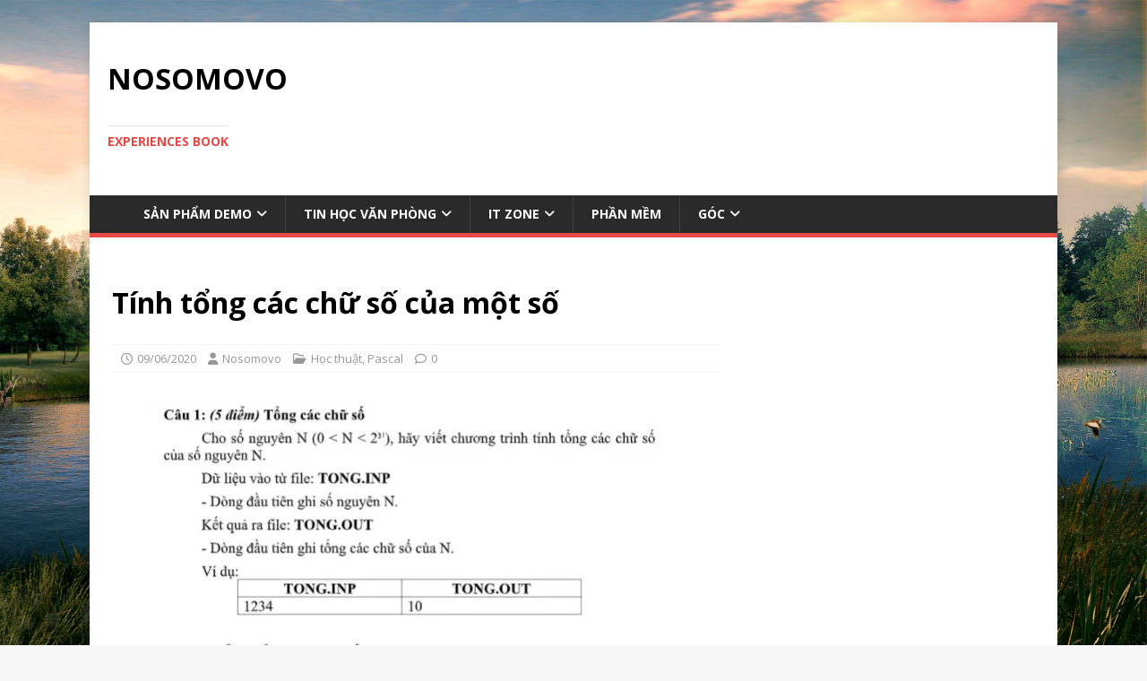

--- FILE ---
content_type: text/html; charset=UTF-8
request_url: https://nosomovo.xyz/2020/06/09/tinh-tong-cac-chu-so-cua-mot-so/
body_size: 28348
content:
<!DOCTYPE html>
<html class="no-js" lang="vi">
<head>
<meta charset="UTF-8">
<meta name="viewport" content="width=device-width, initial-scale=1.0">
<link rel="profile" href="http://gmpg.org/xfn/11" />
<style id="jetpack-boost-critical-css">@media all{@charset "UTF-8";ul{box-sizing:border-box}.entry-content{counter-reset:footnotes}.screen-reader-text{clip:rect(1px,1px,1px,1px);word-wrap:normal!important;border:0;-webkit-clip-path:inset(50%);clip-path:inset(50%);height:1px;margin:-1px;overflow:hidden;padding:0;position:absolute;width:1px}html :where(img[class*=wp-image-]){height:auto;max-width:100%}:where(figure){margin:0 0 1em}article,aside,figcaption,figure,header,nav{display:block}ul{list-style:none}html{font-size:100%;-ms-text-size-adjust:none;-webkit-text-size-adjust:none}body{font-family:"Open Sans",Helvetica,Arial,sans-serif;font-size:14px;font-size:.875rem;line-height:1.6;background:#f7f7f7;word-wrap:break-word}.mh-container,.mh-container-inner{width:100%;max-width:1080px;margin:0 auto;position:relative}.mh-container-outer{margin:25px auto;-webkit-box-shadow:0 0 10px rgba(50,50,50,.17);-moz-box-shadow:0 0 10px rgba(50,50,50,.17);box-shadow:0 0 10px rgba(50,50,50,.17)}.mh-wrapper{padding:25px;background:#fff}.mh-content{width:65.83%;overflow:hidden}.mh-sidebar{width:31.66%;float:left}.mh-right-sb #main-content{float:left;margin-right:2.5%}.mh-clearfix{display:block}.mh-clearfix:after{content:".";display:block;clear:both;visibility:hidden;line-height:0;height:0;margin:0;padding:0}h1{font-size:32px;font-size:2rem}h2{font-size:24px;font-size:1.5rem}h3{font-size:20px;font-size:1.25rem}h4{font-size:18px;font-size:1.125rem}h1,h2,h3,h4{font-family:"Open Sans",Helvetica,Arial,sans-serif;color:#000;line-height:1.3;font-weight:700}strong{font-weight:700}i{font-style:italic}a{color:#000;text-decoration:none}.screen-reader-text{position:absolute;top:-9999rem;left:-9999rem}.mh-header{background:#fff}.mh-site-logo{padding:20px;overflow:hidden}.mh-header-text{margin:5px 0;text-transform:uppercase}.mh-header-title{font-size:32px;font-size:2rem;line-height:1}.mh-header-tagline{display:inline-block;font-size:14px;font-size:.875rem;line-height:1;color:#e64946;padding-top:10px;margin-top:10px;border-top:1px solid #e5e5e5}.mh-main-nav-wrap{background:#2a2a2a}.mh-main-nav{text-transform:uppercase;border-bottom:5px solid #e64946}.mh-main-nav li{float:left;position:relative;font-weight:700}.mh-main-nav li a{display:block;color:#fff;padding:10px 20px;border-left:1px solid rgba(255,255,255,.1)}.mh-main-nav .sub-menu li a,.mh-main-nav li:first-child a{border:none}.mh-main-nav ul ul{display:none;position:absolute}.mh-main-nav ul ul li{width:100%;min-width:16em}.mh-main-nav ul ul ul{left:100%;top:0}.mh-navigation .menu-item-has-children>a:after{font-family:FontAwesome;font-weight:400;line-height:1;content:"";margin-left:5px}.mh-navigation .sub-menu .menu-item-has-children>a:after{content:"";margin-left:10px}.entry-header{margin-bottom:20px;margin-bottom:1.25rem}.mh-meta{font-size:13px;font-size:.8125rem}.mh-meta,.mh-meta a{color:#979797}.mh-meta span{margin-right:10px}.mh-meta .fa{margin-right:5px}.entry-meta{margin-top:10px;margin-top:.625rem;padding:5px 10px;border-top:1px dotted #ebebeb;border-bottom:1px dotted #ebebeb}.entry-thumbnail{max-width:1030px;margin-bottom:20px;margin-bottom:1.25rem}.entry-thumbnail img{width:100%}.entry-content h1,.entry-content h2,.entry-content p{margin-bottom:20px;margin-bottom:1.25rem}.entry-content a{font-weight:600;color:#e64946}img{max-width:100%;height:auto;vertical-align:bottom}iframe{max-width:100%}.entry-content .alignnone{display:block;margin:20px 0;margin:1.25rem 0}.wp-caption{max-width:100%}.wp-caption-text{display:block;font-size:12px;font-size:.75rem;font-weight:700;line-height:1.4;color:#000;margin-top:5px}input{font-size:12px;padding:5px;border:1px solid rgba(0,0,0,.1);vertical-align:middle;background:#f5f5f5}input[type=submit]{display:inline-block;min-width:150px;font-weight:700;color:#fff;padding:10px 15px;background:#e64946;text-transform:uppercase;border:0;-webkit-appearance:none}.search-form input{font-size:11px;line-height:1;color:#1f1e1e;text-transform:uppercase}.search-form .search-submit{display:none}.search-form .search-field{position:relative;padding:10px;margin:0;border:1px solid #ebebeb;background:#fff;-webkit-appearance:none;-webkit-border-radius:0;border-radius:0}.mh-widget .search-form{display:block;margin:0 auto;padding:5%;background:#f5f5f5}.mh-widget .search-form .search-field{display:block;margin:0 auto;width:90%}.mh-widget{margin-bottom:25px;overflow:hidden}.mh-widget-title{position:relative;font-size:16px;font-size:1rem;padding-bottom:5px;margin-bottom:20px;margin-bottom:1.25rem;text-transform:uppercase;border-bottom:3px solid #e64946}.widget_recent_entries li{display:block;padding:5px 0;border-bottom:1px dotted #e5e5e5}.widget_recent_entries li:first-child{padding-top:0}.widget_recent_entries .post-date{display:block;font-size:11px;font-size:.6875rem;color:#979797;margin-bottom:5px}@media screen and (max-width:1475px){.mh-container{width:95%}.mh-container-inner{width:100%}}@media screen and (max-width:1120px){.mh-main-nav li{font-size:12px}.mh-main-nav li a{padding:10px 15px}}@media screen and (max-width:900px){.mh-container-outer{margin:0 auto}#mh-mobile .mh-container{width:100%}.mh-site-logo,.mh-wrapper{padding:20px}.mh-widget{margin-bottom:20px}}@media screen and (max-width:767px){.mh-content,.mh-custom-header,.mh-right-sb #main-content,.mh-sidebar{float:none;width:100%;margin:0}.mh-site-logo{text-align:center}.entry-title,.mh-header-title{font-size:24px;font-size:1.5rem}.mh-sidebar{margin-top:20px}.entry-meta{padding:5px 0}}@media screen and (max-width:620px){.entry-meta-categories,.entry-meta-comments{display:none}}@font-face{font-family:FontAwesome;font-weight:400;font-style:normal}.fa{display:inline-block;font:normal normal normal 14px/1 FontAwesome;font-size:inherit;text-rendering:auto;-webkit-font-smoothing:antialiased;-moz-osx-font-smoothing:grayscale}.fa-user:before{content:""}.fa-clock-o:before{content:""}.fa-comment-o:before{content:""}.fa-folder-open-o:before{content:""}}</style><meta name='robots' content='index, follow, max-image-preview:large, max-snippet:-1, max-video-preview:-1' />

	<!-- This site is optimized with the Yoast SEO plugin v26.0 - https://yoast.com/wordpress/plugins/seo/ -->
	<title>Tính tổng các chữ số của một số - Nosomovo</title>
	<meta name="description" content="Chương trình pascal tính tổng các chữ số của một số." />
	<link rel="canonical" href="https://nosomovo.xyz/2020/06/09/tinh-tong-cac-chu-so-cua-mot-so/" />
	<meta property="og:locale" content="vi_VN" />
	<meta property="og:type" content="article" />
	<meta property="og:title" content="Tính tổng các chữ số của một số - Nosomovo" />
	<meta property="og:description" content="Chương trình pascal tính tổng các chữ số của một số." />
	<meta property="og:url" content="https://nosomovo.xyz/2020/06/09/tinh-tong-cac-chu-so-cua-mot-so/" />
	<meta property="og:site_name" content="Nosomovo" />
	<meta property="article:published_time" content="2020-06-09T07:36:08+00:00" />
	<meta property="article:modified_time" content="2020-09-03T01:39:34+00:00" />
	<meta property="og:image" content="https://i0.wp.com/nosomovo.xyz/wp-content/uploads/2020/06/483c875fc13e3c60652f.jpg?fit=713%2C278&ssl=1" />
	<meta property="og:image:width" content="713" />
	<meta property="og:image:height" content="278" />
	<meta property="og:image:type" content="image/jpeg" />
	<meta name="author" content="Nosomovo" />
	<meta name="twitter:label1" content="Được viết bởi" />
	<meta name="twitter:data1" content="Nosomovo" />
	<meta name="twitter:label2" content="Ước tính thời gian đọc" />
	<meta name="twitter:data2" content="1 phút" />
	<script data-jetpack-boost="ignore" type="application/ld+json" class="yoast-schema-graph">{"@context":"https://schema.org","@graph":[{"@type":"Article","@id":"https://nosomovo.xyz/2020/06/09/tinh-tong-cac-chu-so-cua-mot-so/#article","isPartOf":{"@id":"https://nosomovo.xyz/2020/06/09/tinh-tong-cac-chu-so-cua-mot-so/"},"author":{"name":"Nosomovo","@id":"https://nosomovo.xyz/#/schema/person/1ce264707a97a857d0ffab6b98c5ec08"},"headline":"Tính tổng các chữ số của một số","datePublished":"2020-06-09T07:36:08+00:00","dateModified":"2020-09-03T01:39:34+00:00","mainEntityOfPage":{"@id":"https://nosomovo.xyz/2020/06/09/tinh-tong-cac-chu-so-cua-mot-so/"},"wordCount":15,"publisher":{"@id":"https://nosomovo.xyz/#/schema/person/1ce264707a97a857d0ffab6b98c5ec08"},"image":{"@id":"https://nosomovo.xyz/2020/06/09/tinh-tong-cac-chu-so-cua-mot-so/#primaryimage"},"thumbnailUrl":"https://i0.wp.com/nosomovo.xyz/wp-content/uploads/2020/06/483c875fc13e3c60652f.jpg?fit=713%2C278&ssl=1","keywords":["tính tổng các chữ số"],"articleSection":["Học thuật","Pascal"],"inLanguage":"vi"},{"@type":"WebPage","@id":"https://nosomovo.xyz/2020/06/09/tinh-tong-cac-chu-so-cua-mot-so/","url":"https://nosomovo.xyz/2020/06/09/tinh-tong-cac-chu-so-cua-mot-so/","name":"Tính tổng các chữ số của một số - Nosomovo","isPartOf":{"@id":"https://nosomovo.xyz/#website"},"primaryImageOfPage":{"@id":"https://nosomovo.xyz/2020/06/09/tinh-tong-cac-chu-so-cua-mot-so/#primaryimage"},"image":{"@id":"https://nosomovo.xyz/2020/06/09/tinh-tong-cac-chu-so-cua-mot-so/#primaryimage"},"thumbnailUrl":"https://i0.wp.com/nosomovo.xyz/wp-content/uploads/2020/06/483c875fc13e3c60652f.jpg?fit=713%2C278&ssl=1","datePublished":"2020-06-09T07:36:08+00:00","dateModified":"2020-09-03T01:39:34+00:00","description":"Chương trình pascal tính tổng các chữ số của một số.","breadcrumb":{"@id":"https://nosomovo.xyz/2020/06/09/tinh-tong-cac-chu-so-cua-mot-so/#breadcrumb"},"inLanguage":"vi","potentialAction":[{"@type":"ReadAction","target":["https://nosomovo.xyz/2020/06/09/tinh-tong-cac-chu-so-cua-mot-so/"]}]},{"@type":"ImageObject","inLanguage":"vi","@id":"https://nosomovo.xyz/2020/06/09/tinh-tong-cac-chu-so-cua-mot-so/#primaryimage","url":"https://i0.wp.com/nosomovo.xyz/wp-content/uploads/2020/06/483c875fc13e3c60652f.jpg?fit=713%2C278&ssl=1","contentUrl":"https://i0.wp.com/nosomovo.xyz/wp-content/uploads/2020/06/483c875fc13e3c60652f.jpg?fit=713%2C278&ssl=1","width":713,"height":278},{"@type":"BreadcrumbList","@id":"https://nosomovo.xyz/2020/06/09/tinh-tong-cac-chu-so-cua-mot-so/#breadcrumb","itemListElement":[{"@type":"ListItem","position":1,"name":"Home","item":"https://nosomovo.xyz/"},{"@type":"ListItem","position":2,"name":"Blog","item":"https://nosomovo.xyz/blog/"},{"@type":"ListItem","position":3,"name":"Tính tổng các chữ số của một số"}]},{"@type":"WebSite","@id":"https://nosomovo.xyz/#website","url":"https://nosomovo.xyz/","name":"Nosomovo","description":"Experiences book","publisher":{"@id":"https://nosomovo.xyz/#/schema/person/1ce264707a97a857d0ffab6b98c5ec08"},"potentialAction":[{"@type":"SearchAction","target":{"@type":"EntryPoint","urlTemplate":"https://nosomovo.xyz/?s={search_term_string}"},"query-input":{"@type":"PropertyValueSpecification","valueRequired":true,"valueName":"search_term_string"}}],"inLanguage":"vi"},{"@type":["Person","Organization"],"@id":"https://nosomovo.xyz/#/schema/person/1ce264707a97a857d0ffab6b98c5ec08","name":"Nosomovo","image":{"@type":"ImageObject","inLanguage":"vi","@id":"https://nosomovo.xyz/#/schema/person/image/","url":"https://i0.wp.com/nosomovo.xyz/wp-content/uploads/2018/09/Nosomovo_Youtube3.jpg?fit=1366%2C768&ssl=1","contentUrl":"https://i0.wp.com/nosomovo.xyz/wp-content/uploads/2018/09/Nosomovo_Youtube3.jpg?fit=1366%2C768&ssl=1","width":1366,"height":768,"caption":"Nosomovo"},"logo":{"@id":"https://nosomovo.xyz/#/schema/person/image/"},"sameAs":["http://nosomovo.xyz"],"url":"https://nosomovo.xyz/author/nosomovo/"}]}</script>
	<!-- / Yoast SEO plugin. -->


<link rel='dns-prefetch' href='//www.googletagmanager.com' />
<link rel='dns-prefetch' href='//fonts.googleapis.com' />
<link rel='dns-prefetch' href='//pagead2.googlesyndication.com' />
<link rel='dns-prefetch' href='//fundingchoicesmessages.google.com' />
<link rel='preconnect' href='//i0.wp.com' />
<link rel="alternate" type="application/rss+xml" title="Dòng thông tin Nosomovo &raquo;" href="https://nosomovo.xyz/feed/" />
<link rel="alternate" type="application/rss+xml" title="Nosomovo &raquo; Dòng bình luận" href="https://nosomovo.xyz/comments/feed/" />
<link rel="alternate" title="oNhúng (JSON)" type="application/json+oembed" href="https://nosomovo.xyz/wp-json/oembed/1.0/embed?url=https%3A%2F%2Fnosomovo.xyz%2F2020%2F06%2F09%2Ftinh-tong-cac-chu-so-cua-mot-so%2F" />
<link rel="alternate" title="oNhúng (XML)" type="text/xml+oembed" href="https://nosomovo.xyz/wp-json/oembed/1.0/embed?url=https%3A%2F%2Fnosomovo.xyz%2F2020%2F06%2F09%2Ftinh-tong-cac-chu-so-cua-mot-so%2F&#038;format=xml" />
<noscript><link rel='stylesheet' id='all-css-3f26be21855334280dcfde2adc4383bf' href='https://nosomovo.xyz/wp-content/boost-cache/static/dbdbaaacec.min.css' type='text/css' media='all' /></noscript><link rel='stylesheet' id='all-css-3f26be21855334280dcfde2adc4383bf' href='https://nosomovo.xyz/wp-content/boost-cache/static/dbdbaaacec.min.css' type='text/css' media="not all" data-media="all" onload="this.media=this.dataset.media; delete this.dataset.media; this.removeAttribute( 'onload' );" />
<style id='heateor_sss_frontend_css-inline-css'>
.heateor_sss_button_instagram span.heateor_sss_svg,a.heateor_sss_instagram span.heateor_sss_svg{background:radial-gradient(circle at 30% 107%,#fdf497 0,#fdf497 5%,#fd5949 45%,#d6249f 60%,#285aeb 90%)}.heateor_sss_horizontal_sharing .heateor_sss_svg,.heateor_sss_standard_follow_icons_container .heateor_sss_svg{color:#fff;border-width:0px;border-style:solid;border-color:transparent}.heateor_sss_horizontal_sharing .heateorSssTCBackground{color:#666}.heateor_sss_horizontal_sharing span.heateor_sss_svg:hover,.heateor_sss_standard_follow_icons_container span.heateor_sss_svg:hover{border-color:transparent;}.heateor_sss_vertical_sharing span.heateor_sss_svg,.heateor_sss_floating_follow_icons_container span.heateor_sss_svg{color:#fff;border-width:0px;border-style:solid;border-color:transparent;}.heateor_sss_vertical_sharing .heateorSssTCBackground{color:#666;}.heateor_sss_vertical_sharing span.heateor_sss_svg:hover,.heateor_sss_floating_follow_icons_container span.heateor_sss_svg:hover{border-color:transparent;}@media screen and (max-width:783px) {.heateor_sss_vertical_sharing{display:none!important}}
/*# sourceURL=heateor_sss_frontend_css-inline-css */
</style>
<style id='wp-img-auto-sizes-contain-inline-css'>
img:is([sizes=auto i],[sizes^="auto," i]){contain-intrinsic-size:3000px 1500px}
/*# sourceURL=wp-img-auto-sizes-contain-inline-css */
</style>
<style id='wp-emoji-styles-inline-css'>

	img.wp-smiley, img.emoji {
		display: inline !important;
		border: none !important;
		box-shadow: none !important;
		height: 1em !important;
		width: 1em !important;
		margin: 0 0.07em !important;
		vertical-align: -0.1em !important;
		background: none !important;
		padding: 0 !important;
	}
/*# sourceURL=wp-emoji-styles-inline-css */
</style>
<style id='wp-block-library-inline-css'>
:root{--wp-block-synced-color:#7a00df;--wp-block-synced-color--rgb:122,0,223;--wp-bound-block-color:var(--wp-block-synced-color);--wp-editor-canvas-background:#ddd;--wp-admin-theme-color:#007cba;--wp-admin-theme-color--rgb:0,124,186;--wp-admin-theme-color-darker-10:#006ba1;--wp-admin-theme-color-darker-10--rgb:0,107,160.5;--wp-admin-theme-color-darker-20:#005a87;--wp-admin-theme-color-darker-20--rgb:0,90,135;--wp-admin-border-width-focus:2px}@media (min-resolution:192dpi){:root{--wp-admin-border-width-focus:1.5px}}.wp-element-button{cursor:pointer}:root .has-very-light-gray-background-color{background-color:#eee}:root .has-very-dark-gray-background-color{background-color:#313131}:root .has-very-light-gray-color{color:#eee}:root .has-very-dark-gray-color{color:#313131}:root .has-vivid-green-cyan-to-vivid-cyan-blue-gradient-background{background:linear-gradient(135deg,#00d084,#0693e3)}:root .has-purple-crush-gradient-background{background:linear-gradient(135deg,#34e2e4,#4721fb 50%,#ab1dfe)}:root .has-hazy-dawn-gradient-background{background:linear-gradient(135deg,#faaca8,#dad0ec)}:root .has-subdued-olive-gradient-background{background:linear-gradient(135deg,#fafae1,#67a671)}:root .has-atomic-cream-gradient-background{background:linear-gradient(135deg,#fdd79a,#004a59)}:root .has-nightshade-gradient-background{background:linear-gradient(135deg,#330968,#31cdcf)}:root .has-midnight-gradient-background{background:linear-gradient(135deg,#020381,#2874fc)}:root{--wp--preset--font-size--normal:16px;--wp--preset--font-size--huge:42px}.has-regular-font-size{font-size:1em}.has-larger-font-size{font-size:2.625em}.has-normal-font-size{font-size:var(--wp--preset--font-size--normal)}.has-huge-font-size{font-size:var(--wp--preset--font-size--huge)}.has-text-align-center{text-align:center}.has-text-align-left{text-align:left}.has-text-align-right{text-align:right}.has-fit-text{white-space:nowrap!important}#end-resizable-editor-section{display:none}.aligncenter{clear:both}.items-justified-left{justify-content:flex-start}.items-justified-center{justify-content:center}.items-justified-right{justify-content:flex-end}.items-justified-space-between{justify-content:space-between}.screen-reader-text{border:0;clip-path:inset(50%);height:1px;margin:-1px;overflow:hidden;padding:0;position:absolute;width:1px;word-wrap:normal!important}.screen-reader-text:focus{background-color:#ddd;clip-path:none;color:#444;display:block;font-size:1em;height:auto;left:5px;line-height:normal;padding:15px 23px 14px;text-decoration:none;top:5px;width:auto;z-index:100000}html :where(.has-border-color){border-style:solid}html :where([style*=border-top-color]){border-top-style:solid}html :where([style*=border-right-color]){border-right-style:solid}html :where([style*=border-bottom-color]){border-bottom-style:solid}html :where([style*=border-left-color]){border-left-style:solid}html :where([style*=border-width]){border-style:solid}html :where([style*=border-top-width]){border-top-style:solid}html :where([style*=border-right-width]){border-right-style:solid}html :where([style*=border-bottom-width]){border-bottom-style:solid}html :where([style*=border-left-width]){border-left-style:solid}html :where(img[class*=wp-image-]){height:auto;max-width:100%}:where(figure){margin:0 0 1em}html :where(.is-position-sticky){--wp-admin--admin-bar--position-offset:var(--wp-admin--admin-bar--height,0px)}@media screen and (max-width:600px){html :where(.is-position-sticky){--wp-admin--admin-bar--position-offset:0px}}

/*# sourceURL=wp-block-library-inline-css */
</style><style id='global-styles-inline-css'>
:root{--wp--preset--aspect-ratio--square: 1;--wp--preset--aspect-ratio--4-3: 4/3;--wp--preset--aspect-ratio--3-4: 3/4;--wp--preset--aspect-ratio--3-2: 3/2;--wp--preset--aspect-ratio--2-3: 2/3;--wp--preset--aspect-ratio--16-9: 16/9;--wp--preset--aspect-ratio--9-16: 9/16;--wp--preset--color--black: #000000;--wp--preset--color--cyan-bluish-gray: #abb8c3;--wp--preset--color--white: #ffffff;--wp--preset--color--pale-pink: #f78da7;--wp--preset--color--vivid-red: #cf2e2e;--wp--preset--color--luminous-vivid-orange: #ff6900;--wp--preset--color--luminous-vivid-amber: #fcb900;--wp--preset--color--light-green-cyan: #7bdcb5;--wp--preset--color--vivid-green-cyan: #00d084;--wp--preset--color--pale-cyan-blue: #8ed1fc;--wp--preset--color--vivid-cyan-blue: #0693e3;--wp--preset--color--vivid-purple: #9b51e0;--wp--preset--gradient--vivid-cyan-blue-to-vivid-purple: linear-gradient(135deg,rgb(6,147,227) 0%,rgb(155,81,224) 100%);--wp--preset--gradient--light-green-cyan-to-vivid-green-cyan: linear-gradient(135deg,rgb(122,220,180) 0%,rgb(0,208,130) 100%);--wp--preset--gradient--luminous-vivid-amber-to-luminous-vivid-orange: linear-gradient(135deg,rgb(252,185,0) 0%,rgb(255,105,0) 100%);--wp--preset--gradient--luminous-vivid-orange-to-vivid-red: linear-gradient(135deg,rgb(255,105,0) 0%,rgb(207,46,46) 100%);--wp--preset--gradient--very-light-gray-to-cyan-bluish-gray: linear-gradient(135deg,rgb(238,238,238) 0%,rgb(169,184,195) 100%);--wp--preset--gradient--cool-to-warm-spectrum: linear-gradient(135deg,rgb(74,234,220) 0%,rgb(151,120,209) 20%,rgb(207,42,186) 40%,rgb(238,44,130) 60%,rgb(251,105,98) 80%,rgb(254,248,76) 100%);--wp--preset--gradient--blush-light-purple: linear-gradient(135deg,rgb(255,206,236) 0%,rgb(152,150,240) 100%);--wp--preset--gradient--blush-bordeaux: linear-gradient(135deg,rgb(254,205,165) 0%,rgb(254,45,45) 50%,rgb(107,0,62) 100%);--wp--preset--gradient--luminous-dusk: linear-gradient(135deg,rgb(255,203,112) 0%,rgb(199,81,192) 50%,rgb(65,88,208) 100%);--wp--preset--gradient--pale-ocean: linear-gradient(135deg,rgb(255,245,203) 0%,rgb(182,227,212) 50%,rgb(51,167,181) 100%);--wp--preset--gradient--electric-grass: linear-gradient(135deg,rgb(202,248,128) 0%,rgb(113,206,126) 100%);--wp--preset--gradient--midnight: linear-gradient(135deg,rgb(2,3,129) 0%,rgb(40,116,252) 100%);--wp--preset--font-size--small: 13px;--wp--preset--font-size--medium: 20px;--wp--preset--font-size--large: 36px;--wp--preset--font-size--x-large: 42px;--wp--preset--spacing--20: 0.44rem;--wp--preset--spacing--30: 0.67rem;--wp--preset--spacing--40: 1rem;--wp--preset--spacing--50: 1.5rem;--wp--preset--spacing--60: 2.25rem;--wp--preset--spacing--70: 3.38rem;--wp--preset--spacing--80: 5.06rem;--wp--preset--shadow--natural: 6px 6px 9px rgba(0, 0, 0, 0.2);--wp--preset--shadow--deep: 12px 12px 50px rgba(0, 0, 0, 0.4);--wp--preset--shadow--sharp: 6px 6px 0px rgba(0, 0, 0, 0.2);--wp--preset--shadow--outlined: 6px 6px 0px -3px rgb(255, 255, 255), 6px 6px rgb(0, 0, 0);--wp--preset--shadow--crisp: 6px 6px 0px rgb(0, 0, 0);}:where(.is-layout-flex){gap: 0.5em;}:where(.is-layout-grid){gap: 0.5em;}body .is-layout-flex{display: flex;}.is-layout-flex{flex-wrap: wrap;align-items: center;}.is-layout-flex > :is(*, div){margin: 0;}body .is-layout-grid{display: grid;}.is-layout-grid > :is(*, div){margin: 0;}:where(.wp-block-columns.is-layout-flex){gap: 2em;}:where(.wp-block-columns.is-layout-grid){gap: 2em;}:where(.wp-block-post-template.is-layout-flex){gap: 1.25em;}:where(.wp-block-post-template.is-layout-grid){gap: 1.25em;}.has-black-color{color: var(--wp--preset--color--black) !important;}.has-cyan-bluish-gray-color{color: var(--wp--preset--color--cyan-bluish-gray) !important;}.has-white-color{color: var(--wp--preset--color--white) !important;}.has-pale-pink-color{color: var(--wp--preset--color--pale-pink) !important;}.has-vivid-red-color{color: var(--wp--preset--color--vivid-red) !important;}.has-luminous-vivid-orange-color{color: var(--wp--preset--color--luminous-vivid-orange) !important;}.has-luminous-vivid-amber-color{color: var(--wp--preset--color--luminous-vivid-amber) !important;}.has-light-green-cyan-color{color: var(--wp--preset--color--light-green-cyan) !important;}.has-vivid-green-cyan-color{color: var(--wp--preset--color--vivid-green-cyan) !important;}.has-pale-cyan-blue-color{color: var(--wp--preset--color--pale-cyan-blue) !important;}.has-vivid-cyan-blue-color{color: var(--wp--preset--color--vivid-cyan-blue) !important;}.has-vivid-purple-color{color: var(--wp--preset--color--vivid-purple) !important;}.has-black-background-color{background-color: var(--wp--preset--color--black) !important;}.has-cyan-bluish-gray-background-color{background-color: var(--wp--preset--color--cyan-bluish-gray) !important;}.has-white-background-color{background-color: var(--wp--preset--color--white) !important;}.has-pale-pink-background-color{background-color: var(--wp--preset--color--pale-pink) !important;}.has-vivid-red-background-color{background-color: var(--wp--preset--color--vivid-red) !important;}.has-luminous-vivid-orange-background-color{background-color: var(--wp--preset--color--luminous-vivid-orange) !important;}.has-luminous-vivid-amber-background-color{background-color: var(--wp--preset--color--luminous-vivid-amber) !important;}.has-light-green-cyan-background-color{background-color: var(--wp--preset--color--light-green-cyan) !important;}.has-vivid-green-cyan-background-color{background-color: var(--wp--preset--color--vivid-green-cyan) !important;}.has-pale-cyan-blue-background-color{background-color: var(--wp--preset--color--pale-cyan-blue) !important;}.has-vivid-cyan-blue-background-color{background-color: var(--wp--preset--color--vivid-cyan-blue) !important;}.has-vivid-purple-background-color{background-color: var(--wp--preset--color--vivid-purple) !important;}.has-black-border-color{border-color: var(--wp--preset--color--black) !important;}.has-cyan-bluish-gray-border-color{border-color: var(--wp--preset--color--cyan-bluish-gray) !important;}.has-white-border-color{border-color: var(--wp--preset--color--white) !important;}.has-pale-pink-border-color{border-color: var(--wp--preset--color--pale-pink) !important;}.has-vivid-red-border-color{border-color: var(--wp--preset--color--vivid-red) !important;}.has-luminous-vivid-orange-border-color{border-color: var(--wp--preset--color--luminous-vivid-orange) !important;}.has-luminous-vivid-amber-border-color{border-color: var(--wp--preset--color--luminous-vivid-amber) !important;}.has-light-green-cyan-border-color{border-color: var(--wp--preset--color--light-green-cyan) !important;}.has-vivid-green-cyan-border-color{border-color: var(--wp--preset--color--vivid-green-cyan) !important;}.has-pale-cyan-blue-border-color{border-color: var(--wp--preset--color--pale-cyan-blue) !important;}.has-vivid-cyan-blue-border-color{border-color: var(--wp--preset--color--vivid-cyan-blue) !important;}.has-vivid-purple-border-color{border-color: var(--wp--preset--color--vivid-purple) !important;}.has-vivid-cyan-blue-to-vivid-purple-gradient-background{background: var(--wp--preset--gradient--vivid-cyan-blue-to-vivid-purple) !important;}.has-light-green-cyan-to-vivid-green-cyan-gradient-background{background: var(--wp--preset--gradient--light-green-cyan-to-vivid-green-cyan) !important;}.has-luminous-vivid-amber-to-luminous-vivid-orange-gradient-background{background: var(--wp--preset--gradient--luminous-vivid-amber-to-luminous-vivid-orange) !important;}.has-luminous-vivid-orange-to-vivid-red-gradient-background{background: var(--wp--preset--gradient--luminous-vivid-orange-to-vivid-red) !important;}.has-very-light-gray-to-cyan-bluish-gray-gradient-background{background: var(--wp--preset--gradient--very-light-gray-to-cyan-bluish-gray) !important;}.has-cool-to-warm-spectrum-gradient-background{background: var(--wp--preset--gradient--cool-to-warm-spectrum) !important;}.has-blush-light-purple-gradient-background{background: var(--wp--preset--gradient--blush-light-purple) !important;}.has-blush-bordeaux-gradient-background{background: var(--wp--preset--gradient--blush-bordeaux) !important;}.has-luminous-dusk-gradient-background{background: var(--wp--preset--gradient--luminous-dusk) !important;}.has-pale-ocean-gradient-background{background: var(--wp--preset--gradient--pale-ocean) !important;}.has-electric-grass-gradient-background{background: var(--wp--preset--gradient--electric-grass) !important;}.has-midnight-gradient-background{background: var(--wp--preset--gradient--midnight) !important;}.has-small-font-size{font-size: var(--wp--preset--font-size--small) !important;}.has-medium-font-size{font-size: var(--wp--preset--font-size--medium) !important;}.has-large-font-size{font-size: var(--wp--preset--font-size--large) !important;}.has-x-large-font-size{font-size: var(--wp--preset--font-size--x-large) !important;}
/*# sourceURL=global-styles-inline-css */
</style>

<style id='classic-theme-styles-inline-css'>
/*! This file is auto-generated */
.wp-block-button__link{color:#fff;background-color:#32373c;border-radius:9999px;box-shadow:none;text-decoration:none;padding:calc(.667em + 2px) calc(1.333em + 2px);font-size:1.125em}.wp-block-file__button{background:#32373c;color:#fff;text-decoration:none}
/*# sourceURL=/wp-includes/css/classic-themes.min.css */
</style>
<noscript><link rel='stylesheet' id='mh-google-fonts-css' href='https://fonts.googleapis.com/css?family=Open+Sans:400,400italic,700,600' media='all' />
</noscript><link rel='stylesheet' id='mh-google-fonts-css' href='https://fonts.googleapis.com/css?family=Open+Sans:400,400italic,700,600' media="not all" data-media="all" onload="this.media=this.dataset.media; delete this.dataset.media; this.removeAttribute( 'onload' );" />




<!-- Đoạn mã Google tag (gtag.js) được thêm bởi Site Kit -->
<!-- Đoạn mã Google Analytics được thêm bởi Site Kit -->


<link rel="https://api.w.org/" href="https://nosomovo.xyz/wp-json/" /><link rel="alternate" title="JSON" type="application/json" href="https://nosomovo.xyz/wp-json/wp/v2/posts/6590" /><link rel="EditURI" type="application/rsd+xml" title="RSD" href="https://nosomovo.xyz/xmlrpc.php?rsd" />
<meta name="generator" content="WordPress 6.9" />
<link rel='shortlink' href='https://nosomovo.xyz/?p=6590' />
<meta name="generator" content="Site Kit by Google 1.170.0" /><meta property="fb:app_id" content="1723054081091340" /><!--[if lt IE 9]>
<script data-jetpack-boost="ignore" src="https://nosomovo.xyz/wp-content/themes/mh-magazine-lite/js/css3-mediaqueries.js"></script>
<![endif]-->

<!-- Thẻ meta Google AdSense được thêm bởi Site Kit -->
<meta name="google-adsense-platform-account" content="ca-host-pub-2644536267352236">
<meta name="google-adsense-platform-domain" content="sitekit.withgoogle.com">
<!-- Kết thúc thẻ meta Google AdSense được thêm bởi Site Kit -->
<style type="text/css" id="custom-background-css">
body.custom-background { background-image: url("https://nosomovo.xyz/wp-content/uploads/2025/08/haiduongvui7.jpg"); background-position: left top; background-size: cover; background-repeat: no-repeat; background-attachment: fixed; }
</style>
	
<!-- Mã đoạn Google AdSense được thêm bởi Site Kit -->


<!-- Kết thúc mã đoạn Google AdSense được thêm bởi Site Kit -->

<!-- Đoạn mã Khôi phục chặn quảng cáo Google AdSense được thêm bởi Site Kit -->

<!-- Kết thúc đoạn mã Khôi phục chặn quảng cáo Google AdSense được thêm bởi Site Kit -->

<!-- Đoạn mã Bảo vệ lỗi khôi phục chặn quảng cáo Google AdSense được thêm bởi Site Kit -->

<!-- Kết thúc đoạn mã Bảo vệ lỗi khôi phục chặn quảng cáo Google AdSense được thêm bởi Site Kit -->
<link rel="icon" href="https://i0.wp.com/nosomovo.xyz/wp-content/uploads/2019/08/cropped-nosomovo_logo-1.png?fit=32%2C32&#038;ssl=1" sizes="32x32" />
<link rel="icon" href="https://i0.wp.com/nosomovo.xyz/wp-content/uploads/2019/08/cropped-nosomovo_logo-1.png?fit=192%2C192&#038;ssl=1" sizes="192x192" />
<link rel="apple-touch-icon" href="https://i0.wp.com/nosomovo.xyz/wp-content/uploads/2019/08/cropped-nosomovo_logo-1.png?fit=180%2C180&#038;ssl=1" />
<meta name="msapplication-TileImage" content="https://i0.wp.com/nosomovo.xyz/wp-content/uploads/2019/08/cropped-nosomovo_logo-1.png?fit=270%2C270&#038;ssl=1" />
</head>
<body id="mh-mobile" class="wp-singular post-template-default single single-post postid-6590 single-format-standard custom-background wp-theme-mh-magazine-lite mh-right-sb" itemscope="itemscope" itemtype="https://schema.org/WebPage">
<div class="mh-container mh-container-outer">
<div class="mh-header-mobile-nav mh-clearfix"></div>
<header class="mh-header" itemscope="itemscope" itemtype="https://schema.org/WPHeader">
	<div class="mh-container mh-container-inner mh-row mh-clearfix">
		<div class="mh-custom-header mh-clearfix">
<div class="mh-site-identity">
<div class="mh-site-logo" role="banner" itemscope="itemscope" itemtype="https://schema.org/Brand">
<div class="mh-header-text">
<a class="mh-header-text-link" href="https://nosomovo.xyz/" title="Nosomovo" rel="home">
<h2 class="mh-header-title">Nosomovo</h2>
<h3 class="mh-header-tagline">Experiences book</h3>
</a>
</div>
</div>
</div>
</div>
	</div>
	<div class="mh-main-nav-wrap">
		<nav class="mh-navigation mh-main-nav mh-container mh-container-inner mh-clearfix" itemscope="itemscope" itemtype="https://schema.org/SiteNavigationElement">
			<div class="menu-main-navigation-container"><ul id="menu-main-navigation" class="menu"><li id="menu-item-1084" class="menu-item menu-item-type-taxonomy menu-item-object-category menu-item-has-children menu-item-1084"><a href="https://nosomovo.xyz/category/san-pham/">Sản phẩm demo</a>
<ul class="sub-menu">
	<li id="menu-item-5865" class="menu-item menu-item-type-taxonomy menu-item-object-category menu-item-5865"><a href="https://nosomovo.xyz/category/apis/">APIS</a></li>
	<li id="menu-item-9085" class="menu-item menu-item-type-custom menu-item-object-custom menu-item-9085"><a href="https://drive.nosomovo.xyz/">CLOUD</a></li>
	<li id="menu-item-9084" class="menu-item menu-item-type-custom menu-item-object-custom menu-item-9084"><a href="https://hopthu.nosomovo.xyz/">MAIL</a></li>
	<li id="menu-item-9109" class="menu-item menu-item-type-custom menu-item-object-custom menu-item-9109"><a href="https://n8n.nosomovo.xyz">N8N</a></li>
	<li id="menu-item-9474" class="menu-item menu-item-type-custom menu-item-object-custom menu-item-9474"><a href="https://truyen.nosomovo.xyz/">WEB TRUYỆN</a></li>
	<li id="menu-item-9499" class="menu-item menu-item-type-custom menu-item-object-custom menu-item-9499"><a href="https://dacsan.nosomovo.xyz/">WEB ĐẶC SẢN</a></li>
	<li id="menu-item-9493" class="menu-item menu-item-type-custom menu-item-object-custom menu-item-9493"><a href="https://amduonglich.nosomovo.xyz">TỜ LỊCH CŨ</a></li>
	<li id="menu-item-9498" class="menu-item menu-item-type-custom menu-item-object-custom menu-item-9498"><a href="https://donghongu.nosomovo.xyz/">ĐỒNG HỒ NGỦ</a></li>
</ul>
</li>
<li id="menu-item-107" class="menu-item menu-item-type-taxonomy menu-item-object-category menu-item-has-children menu-item-107"><a href="https://nosomovo.xyz/category/tin-hoc-van-phong/">Tin học văn phòng</a>
<ul class="sub-menu">
	<li id="menu-item-111" class="menu-item menu-item-type-taxonomy menu-item-object-category menu-item-111"><a href="https://nosomovo.xyz/category/tin-hoc-van-phong/access/">Access</a></li>
	<li id="menu-item-109" class="menu-item menu-item-type-taxonomy menu-item-object-category menu-item-109"><a href="https://nosomovo.xyz/category/tin-hoc-van-phong/excel/">Excel</a></li>
	<li id="menu-item-110" class="menu-item menu-item-type-taxonomy menu-item-object-category menu-item-110"><a href="https://nosomovo.xyz/category/tin-hoc-van-phong/powerpoint/">Powerpoint</a></li>
	<li id="menu-item-112" class="menu-item menu-item-type-taxonomy menu-item-object-category menu-item-112"><a href="https://nosomovo.xyz/category/tin-hoc-van-phong/word/">Word</a></li>
	<li id="menu-item-114" class="menu-item menu-item-type-taxonomy menu-item-object-category menu-item-114"><a href="https://nosomovo.xyz/category/tin-hoc-van-phong/windows/">Windows</a></li>
</ul>
</li>
<li id="menu-item-441" class="menu-item menu-item-type-taxonomy menu-item-object-category current-post-ancestor menu-item-has-children menu-item-441"><a href="https://nosomovo.xyz/category/it-zone/">IT Zone</a>
<ul class="sub-menu">
	<li id="menu-item-116" class="menu-item menu-item-type-taxonomy menu-item-object-category menu-item-has-children menu-item-116"><a href="https://nosomovo.xyz/category/it-zone/frameworks/">Frameworks</a>
	<ul class="sub-menu">
		<li id="menu-item-121" class="menu-item menu-item-type-taxonomy menu-item-object-category menu-item-121"><a href="https://nosomovo.xyz/category/it-zone/frameworks/codeigniter-ci/">Codeigniter &#8211; CI</a></li>
		<li id="menu-item-5035" class="menu-item menu-item-type-taxonomy menu-item-object-category menu-item-5035"><a href="https://nosomovo.xyz/category/it-zone/frameworks/corona/">Corona</a></li>
		<li id="menu-item-782" class="menu-item menu-item-type-taxonomy menu-item-object-category menu-item-782"><a href="https://nosomovo.xyz/category/it-zone/frameworks/ionic/">Ionic</a></li>
		<li id="menu-item-119" class="menu-item menu-item-type-taxonomy menu-item-object-category menu-item-119"><a href="https://nosomovo.xyz/category/it-zone/frameworks/joomla/">Joomla</a></li>
		<li id="menu-item-6718" class="menu-item menu-item-type-taxonomy menu-item-object-category menu-item-6718"><a href="https://nosomovo.xyz/category/it-zone/frameworks/laravel/">Laravel</a></li>
		<li id="menu-item-780" class="menu-item menu-item-type-taxonomy menu-item-object-category menu-item-780"><a href="https://nosomovo.xyz/category/it-zone/frameworks/nukeviet/">NukeViet</a></li>
		<li id="menu-item-118" class="menu-item menu-item-type-taxonomy menu-item-object-category menu-item-118"><a href="https://nosomovo.xyz/category/it-zone/frameworks/opencart/">Opencart</a></li>
		<li id="menu-item-781" class="menu-item menu-item-type-taxonomy menu-item-object-category menu-item-781"><a href="https://nosomovo.xyz/category/it-zone/frameworks/prestashop/">Prestashop</a></li>
		<li id="menu-item-117" class="menu-item menu-item-type-taxonomy menu-item-object-category menu-item-117"><a href="https://nosomovo.xyz/category/it-zone/frameworks/wordpress/">WordPress</a></li>
	</ul>
</li>
	<li id="menu-item-123" class="menu-item menu-item-type-taxonomy menu-item-object-category menu-item-has-children menu-item-123"><a href="https://nosomovo.xyz/category/it-zone/database/">Database</a>
	<ul class="sub-menu">
		<li id="menu-item-125" class="menu-item menu-item-type-taxonomy menu-item-object-category menu-item-125"><a href="https://nosomovo.xyz/category/it-zone/database/mysql/">Mysql</a></li>
		<li id="menu-item-126" class="menu-item menu-item-type-taxonomy menu-item-object-category menu-item-126"><a href="https://nosomovo.xyz/category/it-zone/database/mssql/">Mssql</a></li>
	</ul>
</li>
	<li id="menu-item-131" class="menu-item menu-item-type-taxonomy menu-item-object-category current-post-ancestor menu-item-has-children menu-item-131"><a href="https://nosomovo.xyz/category/it-zone/codes/">Codes</a>
	<ul class="sub-menu">
		<li id="menu-item-365" class="menu-item menu-item-type-taxonomy menu-item-object-category menu-item-365"><a href="https://nosomovo.xyz/category/it-zone/codes/c-c/">C, C++</a></li>
		<li id="menu-item-132" class="menu-item menu-item-type-taxonomy menu-item-object-category menu-item-132"><a href="https://nosomovo.xyz/category/it-zone/codes/c-sharp/">C#</a></li>
		<li id="menu-item-133" class="menu-item menu-item-type-taxonomy menu-item-object-category menu-item-133"><a href="https://nosomovo.xyz/category/it-zone/codes/php/">PHP</a></li>
		<li id="menu-item-904" class="menu-item menu-item-type-taxonomy menu-item-object-category menu-item-904"><a href="https://nosomovo.xyz/category/it-zone/codes/html-css/">HTML và CSS</a></li>
		<li id="menu-item-142" class="menu-item menu-item-type-taxonomy menu-item-object-category menu-item-142"><a href="https://nosomovo.xyz/category/it-zone/codes/javascript-jquery/">Javascript &#8211; Jquery</a></li>
	</ul>
</li>
	<li id="menu-item-128" class="menu-item menu-item-type-taxonomy menu-item-object-category menu-item-128"><a href="https://nosomovo.xyz/category/it-zone/may-chu/">Máy chủ &amp; Cài đặt</a></li>
	<li id="menu-item-174" class="menu-item menu-item-type-taxonomy menu-item-object-category current-post-ancestor current-menu-parent current-post-parent menu-item-174"><a href="https://nosomovo.xyz/category/it-zone/hoc-thuat/">Học thuật</a></li>
</ul>
</li>
<li id="menu-item-267" class="menu-item menu-item-type-taxonomy menu-item-object-category menu-item-267"><a href="https://nosomovo.xyz/category/tai-nguyen/">Phần mềm</a></li>
<li id="menu-item-3562" class="menu-item menu-item-type-custom menu-item-object-custom menu-item-has-children menu-item-3562"><a href="#">Góc</a>
<ul class="sub-menu">
	<li id="menu-item-4099" class="menu-item menu-item-type-taxonomy menu-item-object-category menu-item-4099"><a href="https://nosomovo.xyz/category/goc-anh-dep/">Góc Ảnh Đẹp</a></li>
	<li id="menu-item-7797" class="menu-item menu-item-type-taxonomy menu-item-object-category menu-item-7797"><a href="https://nosomovo.xyz/category/goc-lam-dep/">Góc làm đẹp</a></li>
	<li id="menu-item-3564" class="menu-item menu-item-type-taxonomy menu-item-object-category menu-item-3564"><a href="https://nosomovo.xyz/category/goc-am-thuc/">Góc ẩm thực</a></li>
	<li id="menu-item-7956" class="menu-item menu-item-type-taxonomy menu-item-object-category menu-item-7956"><a href="https://nosomovo.xyz/category/goc-kheo-tay/">Góc khéo tay</a></li>
	<li id="menu-item-3565" class="menu-item menu-item-type-taxonomy menu-item-object-category menu-item-3565"><a href="https://nosomovo.xyz/category/goc-giai-tri/">Góc giải trí</a></li>
	<li id="menu-item-3563" class="menu-item menu-item-type-taxonomy menu-item-object-category menu-item-3563"><a href="https://nosomovo.xyz/category/goc-chia-se/">Góc chia sẻ</a></li>
	<li id="menu-item-3566" class="menu-item menu-item-type-taxonomy menu-item-object-category menu-item-3566"><a href="https://nosomovo.xyz/category/goc-tam-su/">Góc tâm sự</a></li>
	<li id="menu-item-486" class="menu-item menu-item-type-taxonomy menu-item-object-category menu-item-486"><a href="https://nosomovo.xyz/category/goc-hai-huoc/">Góc hài hước</a></li>
	<li id="menu-item-1312" class="menu-item menu-item-type-taxonomy menu-item-object-category menu-item-1312"><a href="https://nosomovo.xyz/category/nong-nghie%cc%a3p/goc-trong-trot/">Góc trồng trọt</a></li>
	<li id="menu-item-8458" class="menu-item menu-item-type-taxonomy menu-item-object-category menu-item-8458"><a href="https://nosomovo.xyz/category/goc-xay-dung/">Góc xây dựng</a></li>
	<li id="menu-item-8331" class="menu-item menu-item-type-taxonomy menu-item-object-category menu-item-8331"><a href="https://nosomovo.xyz/category/goc-chung-chao/">Góc chứng cháo</a></li>
</ul>
</li>
</ul></div>		</nav>
	</div>
</header><div class="mh-wrapper mh-clearfix">
	<div id="main-content" class="mh-content" role="main" itemprop="mainContentOfPage"><article id="post-6590" class="post-6590 post type-post status-publish format-standard has-post-thumbnail hentry category-hoc-thuat category-pascal tag-tinh-tong-cac-chu-so">
	<header class="entry-header mh-clearfix"><h1 class="entry-title">Tính tổng các chữ số của một số</h1><p class="mh-meta entry-meta">
<span class="entry-meta-date updated"><i class="far fa-clock"></i><a href="https://nosomovo.xyz/2020/06/">09/06/2020</a></span>
<span class="entry-meta-author author vcard"><i class="fa fa-user"></i><a class="fn" href="https://nosomovo.xyz/author/nosomovo/">Nosomovo</a></span>
<span class="entry-meta-categories"><i class="far fa-folder-open"></i><a href="https://nosomovo.xyz/category/it-zone/hoc-thuat/" rel="category tag">Học thuật</a>, <a href="https://nosomovo.xyz/category/it-zone/codes/pascal/" rel="category tag">Pascal</a></span>
<span class="entry-meta-comments"><i class="far fa-comment"></i><a class="mh-comment-scroll" href="https://nosomovo.xyz/2020/06/09/tinh-tong-cac-chu-so-cua-mot-so/#mh-comments">0</a></span>
</p>
	</header>
		<div class="entry-content mh-clearfix">
<figure class="entry-thumbnail">
<img src="https://i0.wp.com/nosomovo.xyz/wp-content/uploads/2020/06/483c875fc13e3c60652f.jpg?resize=678%2C278&#038;ssl=1" alt="" title="483c875fc13e3c60652f" />
</figure>
<p><a href="https://i0.wp.com/nosomovo.xyz/wp-content/uploads/2020/06/483c875fc13e3c60652f.jpg?ssl=1"><img data-recalc-dims="1" fetchpriority="high" decoding="async" class="alignnone size-full wp-image-6592" src="https://i0.wp.com/nosomovo.xyz/wp-content/uploads/2020/06/483c875fc13e3c60652f.jpg?resize=678%2C264&#038;ssl=1" alt="" width="678" height="264" srcset="https://i0.wp.com/nosomovo.xyz/wp-content/uploads/2020/06/483c875fc13e3c60652f.jpg?w=713&amp;ssl=1 713w, https://i0.wp.com/nosomovo.xyz/wp-content/uploads/2020/06/483c875fc13e3c60652f.jpg?resize=300%2C117&amp;ssl=1 300w" sizes="(max-width: 678px) 100vw, 678px" /></a></p>
<pre class="lang:default decode:true ">{======================================================
 CHO SO NGUYEN N (0&lt;N&lt;2^31), HAY VIET CHUONG TRINH DE TINH TONG CAC CHU SO CUA SO NGUYEN N
 DU LIEU VAO: DOC TU FILE TONG2.INP
 KET QUA GHI VAO FILE TONG2.OUT
 VI DU:
 ---------------------------
 |  TONG.INP  |  TONG.OUT  |
 ---------------------------
 |    1234    |      10    |
 ---------------------------
=======================================================}


program tinhtong2;
uses crt, sysutils; {sysutils de su dung ham StrToInt}
var FileInput, FileOutput:String; {Bien luu ten file lam input va output}
var S:Integer; {Bien luu gia tri cua Tong}
var tempvalue:char; {Khai bao dang char de doc tu ky tu trong file bo vao day}
var FileReader:text;

begin
      clrscr;
      FileInput:='TONG2.INP'; {Dat ten file du lieu dau vao cho bien}
      FileOutput:='TONG2.OUT'; {Dat ten file du lieu dau ra cho bien}

      {DOC TUNG KY TU CUA SO N TU FILE VA THUC HIEN TINH TONG}
      assign(FileReader,FileInput);
      reset(FileReader);
	  while not eof(FileReader) do
	  begin
		read(FileReader,tempvalue); {Doc tung ky tu va luu vao bien tempvalue}
                S:=S+ StrToInt(tempvalue); {Do kieu du lieu doc duoc la char nen dung ham StrToInt chuyen ky tu doc duoc thanh kieu Integer}
	  end;
      close(FileReader);


      {GHI KET QUA RA FILE}
      assign(FileReader,FileOutput);
      rewrite(FileReader);
      write(FileReader,S);
      close(FileReader);

	  {GHI THONG BAO DA CHAY XONG LEN MAN HINH}
      writeln('Da ghi ket qua ra file ',FileOutput);
	  writeln('BAM PHIM BAT KY DE KET THUC!');
      readln();
end.
</pre>
<p>&nbsp;</p>
<p>&nbsp;</p>
<div class="fb-background-color">
			  <div 
			  	class = "fb-comments" 
			  	data-href = "https://nosomovo.xyz/2020/06/09/tinh-tong-cac-chu-so-cua-mot-so/"
			  	data-numposts = "10"
			  	data-lazy = "true"
				data-colorscheme = "light"
				data-order-by = "social"
				data-mobile=true>
			  </div></div>
		  <style>
		    .fb-background-color {
				background: #ffffff !important;
			}
			.fb_iframe_widget_fluid_desktop iframe {
			    width: 100% !important;
			}
		  </style>
		  <div class='heateorSssClear'></div><div  class='heateor_sss_sharing_container heateor_sss_horizontal_sharing' data-heateor-sss-href='https://nosomovo.xyz/2020/06/09/tinh-tong-cac-chu-so-cua-mot-so/'><div class='heateor_sss_sharing_title' style="font-weight:bold" >Chia sẻ lên</div><div class="heateor_sss_sharing_ul"><a aria-label="Facebook" class="heateor_sss_facebook" href="https://www.facebook.com/sharer/sharer.php?u=https%3A%2F%2Fnosomovo.xyz%2F2020%2F06%2F09%2Ftinh-tong-cac-chu-so-cua-mot-so%2F" title="Facebook" rel="nofollow noopener" target="_blank" style="font-size:32px!important;box-shadow:none;display:inline-block;vertical-align:middle"><span class="heateor_sss_svg" style="background-color:#0765FE;width:35px;height:35px;border-radius:999px;display:inline-block;opacity:1;float:left;font-size:32px;box-shadow:none;display:inline-block;font-size:16px;padding:0 4px;vertical-align:middle;background-repeat:repeat;overflow:hidden;padding:0;cursor:pointer;box-sizing:content-box"><svg style="display:block;border-radius:999px;" focusable="false" aria-hidden="true" xmlns="http://www.w3.org/2000/svg" width="100%" height="100%" viewBox="0 0 32 32"><path fill="#fff" d="M28 16c0-6.627-5.373-12-12-12S4 9.373 4 16c0 5.628 3.875 10.35 9.101 11.647v-7.98h-2.474V16H13.1v-1.58c0-4.085 1.849-5.978 5.859-5.978.76 0 2.072.15 2.608.298v3.325c-.283-.03-.775-.045-1.386-.045-1.967 0-2.728.745-2.728 2.683V16h3.92l-.673 3.667h-3.247v8.245C23.395 27.195 28 22.135 28 16Z"></path></svg></span></a><a aria-label="Twitter" class="heateor_sss_button_twitter" href="https://twitter.com/intent/tweet?text=T%C3%ADnh%20t%E1%BB%95ng%20c%C3%A1c%20ch%E1%BB%AF%20s%E1%BB%91%20c%E1%BB%A7a%20m%E1%BB%99t%20s%E1%BB%91&url=https%3A%2F%2Fnosomovo.xyz%2F2020%2F06%2F09%2Ftinh-tong-cac-chu-so-cua-mot-so%2F" title="Twitter" rel="nofollow noopener" target="_blank" style="font-size:32px!important;box-shadow:none;display:inline-block;vertical-align:middle"><span class="heateor_sss_svg heateor_sss_s__default heateor_sss_s_twitter" style="background-color:#55acee;width:35px;height:35px;border-radius:999px;display:inline-block;opacity:1;float:left;font-size:32px;box-shadow:none;display:inline-block;font-size:16px;padding:0 4px;vertical-align:middle;background-repeat:repeat;overflow:hidden;padding:0;cursor:pointer;box-sizing:content-box"><svg style="display:block;border-radius:999px;" focusable="false" aria-hidden="true" xmlns="http://www.w3.org/2000/svg" width="100%" height="100%" viewBox="-4 -4 39 39"><path d="M28 8.557a9.913 9.913 0 0 1-2.828.775 4.93 4.93 0 0 0 2.166-2.725 9.738 9.738 0 0 1-3.13 1.194 4.92 4.92 0 0 0-3.593-1.55 4.924 4.924 0 0 0-4.794 6.049c-4.09-.21-7.72-2.17-10.15-5.15a4.942 4.942 0 0 0-.665 2.477c0 1.71.87 3.214 2.19 4.1a4.968 4.968 0 0 1-2.23-.616v.06c0 2.39 1.7 4.38 3.952 4.83-.414.115-.85.174-1.297.174-.318 0-.626-.03-.928-.086a4.935 4.935 0 0 0 4.6 3.42 9.893 9.893 0 0 1-6.114 2.107c-.398 0-.79-.023-1.175-.068a13.953 13.953 0 0 0 7.55 2.213c9.056 0 14.01-7.507 14.01-14.013 0-.213-.005-.426-.015-.637.96-.695 1.795-1.56 2.455-2.55z" fill="#fff"></path></svg></span></a><a aria-label="Linkedin" class="heateor_sss_button_linkedin" href="https://www.linkedin.com/sharing/share-offsite/?url=https%3A%2F%2Fnosomovo.xyz%2F2020%2F06%2F09%2Ftinh-tong-cac-chu-so-cua-mot-so%2F" title="Linkedin" rel="nofollow noopener" target="_blank" style="font-size:32px!important;box-shadow:none;display:inline-block;vertical-align:middle"><span class="heateor_sss_svg heateor_sss_s__default heateor_sss_s_linkedin" style="background-color:#0077b5;width:35px;height:35px;border-radius:999px;display:inline-block;opacity:1;float:left;font-size:32px;box-shadow:none;display:inline-block;font-size:16px;padding:0 4px;vertical-align:middle;background-repeat:repeat;overflow:hidden;padding:0;cursor:pointer;box-sizing:content-box"><svg style="display:block;border-radius:999px;" focusable="false" aria-hidden="true" xmlns="http://www.w3.org/2000/svg" width="100%" height="100%" viewBox="0 0 32 32"><path d="M6.227 12.61h4.19v13.48h-4.19V12.61zm2.095-6.7a2.43 2.43 0 0 1 0 4.86c-1.344 0-2.428-1.09-2.428-2.43s1.084-2.43 2.428-2.43m4.72 6.7h4.02v1.84h.058c.56-1.058 1.927-2.176 3.965-2.176 4.238 0 5.02 2.792 5.02 6.42v7.395h-4.183v-6.56c0-1.564-.03-3.574-2.178-3.574-2.18 0-2.514 1.7-2.514 3.46v6.668h-4.187V12.61z" fill="#fff"></path></svg></span></a><a aria-label="Pinterest" class="heateor_sss_button_pinterest" href="https://nosomovo.xyz/2020/06/09/tinh-tong-cac-chu-so-cua-mot-so/" onclick="event.preventDefault();javascript:void( (function() {var e=document.createElement('script' );e.setAttribute('type','text/javascript' );e.setAttribute('charset','UTF-8' );e.setAttribute('src','//assets.pinterest.com/js/pinmarklet.js?r='+Math.random()*99999999);document.body.appendChild(e)})());" title="Pinterest" rel="noopener" style="font-size:32px!important;box-shadow:none;display:inline-block;vertical-align:middle"><span class="heateor_sss_svg heateor_sss_s__default heateor_sss_s_pinterest" style="background-color:#cc2329;width:35px;height:35px;border-radius:999px;display:inline-block;opacity:1;float:left;font-size:32px;box-shadow:none;display:inline-block;font-size:16px;padding:0 4px;vertical-align:middle;background-repeat:repeat;overflow:hidden;padding:0;cursor:pointer;box-sizing:content-box"><svg style="display:block;border-radius:999px;" focusable="false" aria-hidden="true" xmlns="http://www.w3.org/2000/svg" width="100%" height="100%" viewBox="-2 -2 35 35"><path fill="#fff" d="M16.539 4.5c-6.277 0-9.442 4.5-9.442 8.253 0 2.272.86 4.293 2.705 5.046.303.125.574.005.662-.33.061-.231.205-.816.27-1.06.088-.331.053-.447-.191-.736-.532-.627-.873-1.439-.873-2.591 0-3.338 2.498-6.327 6.505-6.327 3.548 0 5.497 2.168 5.497 5.062 0 3.81-1.686 7.025-4.188 7.025-1.382 0-2.416-1.142-2.085-2.545.397-1.674 1.166-3.48 1.166-4.689 0-1.081-.581-1.983-1.782-1.983-1.413 0-2.548 1.462-2.548 3.419 0 1.247.421 2.091.421 2.091l-1.699 7.199c-.505 2.137-.076 4.755-.039 5.019.021.158.223.196.314.077.13-.17 1.813-2.247 2.384-4.324.162-.587.929-3.631.929-3.631.46.876 1.801 1.646 3.227 1.646 4.247 0 7.128-3.871 7.128-9.053.003-3.918-3.317-7.568-8.361-7.568z"/></svg></span></a><a aria-label="Whatsapp" class="heateor_sss_whatsapp" href="https://api.whatsapp.com/send?text=T%C3%ADnh%20t%E1%BB%95ng%20c%C3%A1c%20ch%E1%BB%AF%20s%E1%BB%91%20c%E1%BB%A7a%20m%E1%BB%99t%20s%E1%BB%91%20https%3A%2F%2Fnosomovo.xyz%2F2020%2F06%2F09%2Ftinh-tong-cac-chu-so-cua-mot-so%2F" title="Whatsapp" rel="nofollow noopener" target="_blank" style="font-size:32px!important;box-shadow:none;display:inline-block;vertical-align:middle"><span class="heateor_sss_svg" style="background-color:#55eb4c;width:35px;height:35px;border-radius:999px;display:inline-block;opacity:1;float:left;font-size:32px;box-shadow:none;display:inline-block;font-size:16px;padding:0 4px;vertical-align:middle;background-repeat:repeat;overflow:hidden;padding:0;cursor:pointer;box-sizing:content-box"><svg style="display:block;border-radius:999px;" focusable="false" aria-hidden="true" xmlns="http://www.w3.org/2000/svg" width="100%" height="100%" viewBox="-6 -5 40 40"><path class="heateor_sss_svg_stroke heateor_sss_no_fill" stroke="#fff" stroke-width="2" fill="none" d="M 11.579798566743314 24.396926207859085 A 10 10 0 1 0 6.808479557110079 20.73576436351046"></path><path d="M 7 19 l -1 6 l 6 -1" class="heateor_sss_no_fill heateor_sss_svg_stroke" stroke="#fff" stroke-width="2" fill="none"></path><path d="M 10 10 q -1 8 8 11 c 5 -1 0 -6 -1 -3 q -4 -3 -5 -5 c 4 -2 -1 -5 -1 -4" fill="#fff"></path></svg></span></a><a aria-label="Evernote" class="heateor_sss_button_evernote" href="https://www.evernote.com/clip.action?url=https%3A%2F%2Fnosomovo.xyz%2F2020%2F06%2F09%2Ftinh-tong-cac-chu-so-cua-mot-so%2F&title=T%C3%ADnh%20t%E1%BB%95ng%20c%C3%A1c%20ch%E1%BB%AF%20s%E1%BB%91%20c%E1%BB%A7a%20m%E1%BB%99t%20s%E1%BB%91" title="Evernote" rel="nofollow noopener" target="_blank" style="font-size:32px!important;box-shadow:none;display:inline-block;vertical-align:middle"><span class="heateor_sss_svg heateor_sss_s__default heateor_sss_s_evernote" style="background-color:#8be056;width:35px;height:35px;border-radius:999px;display:inline-block;opacity:1;float:left;font-size:32px;box-shadow:none;display:inline-block;font-size:16px;padding:0 4px;vertical-align:middle;background-repeat:repeat;overflow:hidden;padding:0;cursor:pointer;box-sizing:content-box"><svg style="display:block;border-radius:999px;" focusable="false" aria-hidden="true" xmlns="http://www.w3.org/2000/svg" width="100%" height="100%" viewBox="0 0 32 32"><path fill="#fff" d="M7.884 8.573h2.276c.13 0 .236-.106.236-.235 0 0-.027-1.95-.027-2.494v-.006c0-.445.09-.833.253-1.16l.078-.145c-.007 0-.017.005-.025.014l-4.42 4.385c-.01.007-.014.016-.017.026.09-.046.215-.107.233-.115.386-.175.85-.27 1.41-.27zm17.704-.477c-.18-.968-.755-1.444-1.275-1.632-.56-.203-1.698-.413-3.127-.58-1.15-.137-2.504-.126-3.318-.1-.1-.672-.568-1.285-1.096-1.498-1.404-.564-3.573-.428-4.13-.272-.442.125-.932.378-1.205.768-.183.262-.302.595-.302 1.062 0 .265.007.886.015 1.44l.014 1.054c0 .494-.4.896-.896.897H7.99c-.485 0-.856.082-1.14.21-.284.128-.484.303-.636.508-.304.408-.357.912-.355 1.426 0 0 0 .416.102 1.23.084.63.767 5.02 1.414 6.356.25.522.42.736.912.966 1.1.47 3.61.994 4.787 1.146 1.174.15 1.912.466 2.35-.457.002 0 .088-.227.208-.56.382-1.156.435-2.18.435-2.924 0-.076.11-.078.11 0 0 .524-.1 2.38 1.303 2.875.554.197 1.7.373 2.864.51 1.055.12 1.82.537 1.82 3.24 0 1.645-.346 1.87-2.152 1.87-1.464 0-2.02.038-2.02-1.125 0-.938.93-.842 1.616-.842.31 0 .086-.23.086-.81 0-.576.36-.91.02-.918-2.384-.065-3.786-.004-3.786 2.978 0 2.706 1.036 3.208 4.418 3.208 2.65 0 3.588-.086 4.682-3.483.22-.67.742-2.718 1.06-6.154.197-2.173-.194-8.732-.502-10.388zm-4.622 7.25c-.327-.012-.643.01-.937.056.08-.667.353-1.488 1.332-1.453 1.08.033 1.23 1.056 1.237 1.75-.457-.205-1.02-.335-1.635-.357z"/></svg></span></a><a class="heateor_sss_more" aria-label="More" title="More" rel="nofollow noopener" style="font-size: 32px!important;border:0;box-shadow:none;display:inline-block!important;font-size:16px;padding:0 4px;vertical-align: middle;display:inline;" href="https://nosomovo.xyz/2020/06/09/tinh-tong-cac-chu-so-cua-mot-so/" onclick="event.preventDefault()"><span class="heateor_sss_svg" style="background-color:#ee8e2d;width:35px;height:35px;border-radius:999px;display:inline-block!important;opacity:1;float:left;font-size:32px!important;box-shadow:none;display:inline-block;font-size:16px;padding:0 4px;vertical-align:middle;display:inline;background-repeat:repeat;overflow:hidden;padding:0;cursor:pointer;box-sizing:content-box;" onclick="heateorSssMoreSharingPopup(this, 'https://nosomovo.xyz/2020/06/09/tinh-tong-cac-chu-so-cua-mot-so/', 'T%C3%ADnh%20t%E1%BB%95ng%20c%C3%A1c%20ch%E1%BB%AF%20s%E1%BB%91%20c%E1%BB%A7a%20m%E1%BB%99t%20s%E1%BB%91', '' )"><svg xmlns="http://www.w3.org/2000/svg" xmlns:xlink="http://www.w3.org/1999/xlink" viewBox="-.3 0 32 32" version="1.1" width="100%" height="100%" style="display:block;border-radius:999px;" xml:space="preserve"><g><path fill="#fff" d="M18 14V8h-4v6H8v4h6v6h4v-6h6v-4h-6z" fill-rule="evenodd"></path></g></svg></span></a></div><div class="heateorSssClear"></div></div><div class='heateorSssClear'></div>	</div><div class="entry-tags mh-clearfix"><i class="fa fa-tag"></i><ul><li><a href="https://nosomovo.xyz/tag/tinh-tong-cac-chu-so/" rel="tag">tính tổng các chữ số</a></li></ul></div></article><nav class="mh-post-nav mh-row mh-clearfix" itemscope="itemscope" itemtype="https://schema.org/SiteNavigationElement">
<div class="mh-col-1-2 mh-post-nav-item mh-post-nav-prev">
<a href="https://nosomovo.xyz/2020/06/06/tinh-tong-cac-so-le-binh-phuong/" rel="prev"><img width="80" height="60" src="https://i0.wp.com/nosomovo.xyz/wp-content/uploads/2020/06/cc8672e13480c9de9091.jpg?resize=80%2C60&amp;ssl=1" class="attachment-mh-magazine-lite-small size-mh-magazine-lite-small wp-post-image" alt="" decoding="async" /><span>Trước đó</span><p>Tính tổng các số lẻ bình phương</p></a></div>
<div class="mh-col-1-2 mh-post-nav-item mh-post-nav-next">
<a href="https://nosomovo.xyz/2020/06/09/dem-o-vuong/" rel="next"><img width="80" height="60" src="https://i0.wp.com/nosomovo.xyz/wp-content/uploads/2020/06/bai-toan-dem-o-vuong.jpg?resize=80%2C60&amp;ssl=1" class="attachment-mh-magazine-lite-small size-mh-magazine-lite-small wp-post-image" alt="" decoding="async" /><span>Tiếp theo</span><p>Đếm ô vuông</p></a></div>
</nav>
	</div>
	<aside class="mh-widget-col-1 mh-sidebar" itemscope="itemscope" itemtype="https://schema.org/WPSideBar"><div id="custom_html-63" class="widget_text mh-widget widget_custom_html"><div class="textwidget custom-html-widget"><iframe src="https://amduonglich.nosomovo.xyz/" style="width: 100%; min-height: 650px; border: none;">

</iframe></div></div><div id="search-4" class="mh-widget widget_search"><form role="search" method="get" class="search-form" action="https://nosomovo.xyz/">
				<label>
					<span class="screen-reader-text">Tìm kiếm cho:</span>
					<input type="search" class="search-field" placeholder="Tìm kiếm &hellip;" value="" name="s" />
				</label>
				<input type="submit" class="search-submit" value="Tìm kiếm" />
			</form></div>
		<div id="recent-posts-6" class="mh-widget widget_recent_entries">
		<h4 class="mh-widget-title"><span class="mh-widget-title-inner">Bài viết mới</span></h4>
		<ul>
											<li>
					<a href="https://nosomovo.xyz/2026/01/13/mau-slide-powerpoint-hoi-nghi-tong-do-trang-trong-chuan-phong-cach-hanh-chinh/">Mẫu Slide PowerPoint Hội Nghị Tông Đỏ Trang Trọng, Chuẩn Phong Cách Hành Chính</a>
											<span class="post-date">13/01/2026</span>
									</li>
											<li>
					<a href="https://nosomovo.xyz/2025/12/13/tro-ly-hcc-cong-cu-tra-cuu-so-lieu-quyet-dinh-766-nhanh-chong-va-truc-quan/">Trợ lý HCC – Công cụ tra cứu số liệu Quyết định 766 nhanh chóng và trực quan</a>
											<span class="post-date">13/12/2025</span>
									</li>
											<li>
					<a href="https://nosomovo.xyz/2025/12/12/cach-nhung-lich-am-duong-vao-websiten-hanh-gon-cho-moi-trang-web/">Cách nhúng lịch âm – dương vào website nhanh gọn cho mọi trang web</a>
											<span class="post-date">12/12/2025</span>
									</li>
											<li>
					<a href="https://nosomovo.xyz/2025/12/05/dong-ho-ngu-ung-dung-giup-ban-tinh-toan-thoi-gian-ngu-toi-uu-cho-ban/">Đồng Hồ Ngủ – Ứng dụng giúp bạn tính toán thời gian ngủ tối ưu cho bạn</a>
											<span class="post-date">05/12/2025</span>
									</li>
											<li>
					<a href="https://nosomovo.xyz/2025/11/26/to-lich-cu-ung-dung-ho-tro-nguoi-dung-theo-doi-thoi-gian-theo-ca-duong-lich-va-am-lich-mot-cach-thuan-tien-chinh-xac/">TỜ LỊCH CŨ &#8211; Ứng dụng hỗ trợ người dùng theo dõi thời gian theo cả Dương lịch và Âm lịch một cách thuận tiện, chính xác</a>
											<span class="post-date">26/11/2025</span>
									</li>
											<li>
					<a href="https://nosomovo.xyz/2025/11/25/huong-dan-su-dung-plugin-vinaphone-sms-brandname-for-woocommerce-by-lnduc/">Hướng dẫn sử dụng Plugin: Vinaphone SMS Brandname for WooCommerce by LNDUC</a>
											<span class="post-date">25/11/2025</span>
									</li>
											<li>
					<a href="https://nosomovo.xyz/2025/11/07/huong-dan-su-dung-cong-cu-gdrive_dir_downloader-py/">HƯỚNG DẪN SỬ DỤNG CÔNG CỤ: GDRIVE_DIR_DOWNLOADER.PY</a>
											<span class="post-date">07/11/2025</span>
									</li>
											<li>
					<a href="https://nosomovo.xyz/2025/10/08/khac-phuc-loi-ssl-certificate-problem-unable-to-get-local-issuer-certificate-tren-iis/">Khắc phục lỗi: SSL certificate problem: unable to get local issuer certificate trên IIS</a>
											<span class="post-date">08/10/2025</span>
									</li>
											<li>
					<a href="https://nosomovo.xyz/2025/10/07/cai-ssl-mien-phi-lets-encrypt-cho-website-php-chay-tren-iis/">Cài SSL miễn phí Let’s Encrypt cho website PHP chạy trên IIS</a>
											<span class="post-date">07/10/2025</span>
									</li>
											<li>
					<a href="https://nosomovo.xyz/2025/10/03/cau-hinh-url-rewrite-cho-website-tren-iis-server-de-loai-bo-file-index-php-va-duong-dan-ao-do-co-che-router-cua-cac-php-framework-nhu-laravel-codeigniter/">Cấu hình URL Rewrite cho website trên IIS server để loại bỏ file index.php và đường dẫn ảo do cơ chế router của các PHP Framework như Laravel, CodeIgniter,&#8230;</a>
											<span class="post-date">03/10/2025</span>
									</li>
											<li>
					<a href="https://nosomovo.xyz/2025/09/01/proxyandanh-com-giai-phap-proxy-toan-dien-an-danh-bang-thong-vo-han-bao-mat-toi-uu/">Proxyandanh.com – Giải pháp proxy toàn diện: Ẩn danh, băng thông vô hạn, bảo mật tối ưu</a>
											<span class="post-date">01/09/2025</span>
									</li>
											<li>
					<a href="https://nosomovo.xyz/2025/08/23/huong-dan-dang-san-pham-cho-website-wordpress/">Hướng dẫn: Đăng sản phẩm cho website wordpress</a>
											<span class="post-date">23/08/2025</span>
									</li>
											<li>
					<a href="https://nosomovo.xyz/2025/08/23/huong-dan-dang-tin-bai-cho-website-wordpress/">Hướng dẫn: Đăng tin bài cho website wordpress</a>
											<span class="post-date">23/08/2025</span>
									</li>
											<li>
					<a href="https://nosomovo.xyz/2025/08/23/huong-dan-dang-nhap-trang-quan-tri-website-wordpress/">Hướng dẫn: Đăng nhập trang quản trị website wordpress</a>
											<span class="post-date">23/08/2025</span>
									</li>
											<li>
					<a href="https://nosomovo.xyz/2025/08/17/huong-dan-cai-dat-nut-hanh-dong-cho-bai-viet-tren-facebook/">Hướng dẫn cài đặt nút hành động cho bài viết trên Facebook</a>
											<span class="post-date">17/08/2025</span>
									</li>
											<li>
					<a href="https://nosomovo.xyz/2025/08/17/huong-dan-cai-dat-nut-hanh-dong-cho-fanpage-facebook/">Hướng dẫn cài đặt nút hành động cho Fanpage Facebook</a>
											<span class="post-date">17/08/2025</span>
									</li>
											<li>
					<a href="https://nosomovo.xyz/2025/08/14/cach-xoa-tai-san-co-the-la-website-ra-khoi-google-analytics/">Cách xóa tài sản (có thể là website) ra khỏi Google Analytics</a>
											<span class="post-date">14/08/2025</span>
									</li>
											<li>
					<a href="https://nosomovo.xyz/2025/08/12/cung-ngam-anh-nam-than-co-trang-do-ai-tao/">Cùng ngắm ảnh nam thần cổ trang do AI tạo</a>
											<span class="post-date">12/08/2025</span>
									</li>
											<li>
					<a href="https://nosomovo.xyz/2025/08/12/cung-ngan-anh-nguoi-dep-co-trang-do-ai-tao/">Cùng ngắn ảnh người đẹp cổ trang do AI tạo</a>
											<span class="post-date">12/08/2025</span>
									</li>
											<li>
					<a href="https://nosomovo.xyz/2025/08/12/su-tich-chiec-dep-co-don/">Sự tích chiếc dép cô đơn</a>
											<span class="post-date">12/08/2025</span>
									</li>
					</ul>

		</div><div id="custom_html-34" class="widget_text mh-widget widget_custom_html"><h4 class="mh-widget-title"><span class="mh-widget-title-inner">Tài liệu học tập Tin học văn phòng</span></h4><div class="textwidget custom-html-widget"><ol>
	<li>
		<a href="https://nosomovo.xyz/wp-content/uploads/2019/07/bai-tap-excel-nhap-mon.xlsx" target="_blank">Bài tập Excel nhập môn</a>
	</li>
	<li>
		<a href="https://nosomovo.xyz/2018/06/26/bai-tap-excel-tong-hop/" >Bài tập Excel tổng hợp</a>
	</li>
	<li>
		<a href="https://nosomovo.xyz/2018/09/19/bai-tap-thuc-hanh-word-can-ban/" >Bài tập Word căn bản</a>
		
	</li>
	<li>
		<a href="https://nosomovo.xyz/2018/08/03/bai-tap-word-tong-hop/" >Bài tập Word tổng hợp</a>
		
	</li>
		<li>
		<a href="http://www.baitap123.com/trac-nghiem-vui/danh-sach/72-trac-nghiem-tin-hoc.html" target="_blabk" >Luyện trắc nghiệm</a>
		
	</li>
		<li>
		<a href="https://key.com.vn/tin-hoc-van-phong-1/thi-thu-chung-chi-ung-dung-cntt-can-ban-1301/" target="_blabk" >Thi thử</a>
		
	</li>
</ol>


</div></div><div id="custom_html-31" class="widget_text mh-widget widget_custom_html"><div class="textwidget custom-html-widget"><div id="fb-root"></div>

<div class="fb-page" data-href="https://www.facebook.com/nosomovo/" data-small-header="true" data-adapt-container-width="true" data-hide-cover="false" data-show-facepile="true"><blockquote cite="https://www.facebook.com/nosomovo/" class="fb-xfbml-parse-ignore"><a href="https://www.facebook.com/nosomovo/">Nosomovo</a></blockquote></div></div></div><div id="tag_cloud-1" class="mh-widget widget_tag_cloud"><h4 class="mh-widget-title"><span class="mh-widget-title-inner">Tags</span></h4><div class="tagcloud"><a href="https://nosomovo.xyz/tag/32-bit/" class="tag-cloud-link tag-link-40 tag-link-position-1" style="font-size: 12px;">32 bit</a>
<a href="https://nosomovo.xyz/tag/64-bit/" class="tag-cloud-link tag-link-41 tag-link-position-2" style="font-size: 12px;">64 bit</a>
<a href="https://nosomovo.xyz/tag/android/" class="tag-cloud-link tag-link-514 tag-link-position-3" style="font-size: 12px;">Android</a>
<a href="https://nosomovo.xyz/tag/an-giang/" class="tag-cloud-link tag-link-789 tag-link-position-4" style="font-size: 12px;">An Giang</a>
<a href="https://nosomovo.xyz/tag/c/" class="tag-cloud-link tag-link-46 tag-link-position-5" style="font-size: 12px;">C#</a>
<a href="https://nosomovo.xyz/tag/ca-dao/" class="tag-cloud-link tag-link-234 tag-link-position-6" style="font-size: 12px;">Ca dao</a>
<a href="https://nosomovo.xyz/tag/ca-dao-tinh-yeu-doi-lua/" class="tag-cloud-link tag-link-1438 tag-link-position-7" style="font-size: 12px;">Ca dao tình yêu đôi lứa</a>
<a href="https://nosomovo.xyz/tag/cao-lanh/" class="tag-cloud-link tag-link-1116 tag-link-position-8" style="font-size: 12px;">Cao Lãnh</a>
<a href="https://nosomovo.xyz/tag/ci/" class="tag-cloud-link tag-link-101 tag-link-position-9" style="font-size: 12px;">CI</a>
<a href="https://nosomovo.xyz/tag/ckeditor/" class="tag-cloud-link tag-link-601 tag-link-position-10" style="font-size: 12px;">ckeditor</a>
<a href="https://nosomovo.xyz/tag/codeigniter/" class="tag-cloud-link tag-link-102 tag-link-position-11" style="font-size: 12px;">Codeigniter</a>
<a href="https://nosomovo.xyz/tag/code-php/" class="tag-cloud-link tag-link-86 tag-link-position-12" style="font-size: 12px;">Code php</a>
<a href="https://nosomovo.xyz/tag/cai-dat/" class="tag-cloud-link tag-link-369 tag-link-position-13" style="font-size: 12px;">Cài đặt</a>
<a href="https://nosomovo.xyz/tag/danh-sach-lien-ket/" class="tag-cloud-link tag-link-255 tag-link-position-14" style="font-size: 12px;">Danh sách liên kết</a>
<a href="https://nosomovo.xyz/tag/digicloud/" class="tag-cloud-link tag-link-2751 tag-link-position-15" style="font-size: 12px;">digicloud</a>
<a href="https://nosomovo.xyz/tag/driver/" class="tag-cloud-link tag-link-423 tag-link-position-16" style="font-size: 12px;">Driver</a>
<a href="https://nosomovo.xyz/tag/excel/" class="tag-cloud-link tag-link-158 tag-link-position-17" style="font-size: 12px;">excel</a>
<a href="https://nosomovo.xyz/tag/gmail/" class="tag-cloud-link tag-link-692 tag-link-position-18" style="font-size: 12px;">gmail</a>
<a href="https://nosomovo.xyz/tag/hosting/" class="tag-cloud-link tag-link-352 tag-link-position-19" style="font-size: 12px;">Hosting</a>
<a href="https://nosomovo.xyz/tag/html/" class="tag-cloud-link tag-link-55 tag-link-position-20" style="font-size: 12px;">html</a>
<a href="https://nosomovo.xyz/tag/he-dieu-hanh/" class="tag-cloud-link tag-link-38 tag-link-position-21" style="font-size: 12px;">hệ điều hành</a>
<a href="https://nosomovo.xyz/tag/ionic/" class="tag-cloud-link tag-link-75 tag-link-position-22" style="font-size: 12px;">Ionic</a>
<a href="https://nosomovo.xyz/tag/iso/" class="tag-cloud-link tag-link-656 tag-link-position-23" style="font-size: 12px;">Iso</a>
<a href="https://nosomovo.xyz/tag/mysql/" class="tag-cloud-link tag-link-92 tag-link-position-24" style="font-size: 12px;">Mysql</a>
<a href="https://nosomovo.xyz/tag/pdf/" class="tag-cloud-link tag-link-130 tag-link-position-25" style="font-size: 12px;">pdf</a>
<a href="https://nosomovo.xyz/tag/photoshop/" class="tag-cloud-link tag-link-249 tag-link-position-26" style="font-size: 12px;">Photoshop</a>
<a href="https://nosomovo.xyz/tag/php/" class="tag-cloud-link tag-link-56 tag-link-position-27" style="font-size: 12px;">php</a>
<a href="https://nosomovo.xyz/tag/phan-mem/" class="tag-cloud-link tag-link-109 tag-link-position-28" style="font-size: 12px;">phần mềm</a>
<a href="https://nosomovo.xyz/tag/portable/" class="tag-cloud-link tag-link-224 tag-link-position-29" style="font-size: 12px;">Portable</a>
<a href="https://nosomovo.xyz/tag/powerpoint/" class="tag-cloud-link tag-link-635 tag-link-position-30" style="font-size: 12px;">Powerpoint</a>
<a href="https://nosomovo.xyz/tag/ssl/" class="tag-cloud-link tag-link-349 tag-link-position-31" style="font-size: 12px;">ssl</a>
<a href="https://nosomovo.xyz/tag/thanh-cong/" class="tag-cloud-link tag-link-1104 tag-link-position-32" style="font-size: 12px;">thành công</a>
<a href="https://nosomovo.xyz/tag/timestamp/" class="tag-cloud-link tag-link-112 tag-link-position-33" style="font-size: 12px;">Timestamp</a>
<a href="https://nosomovo.xyz/tag/tin-hoc-van-phong/" class="tag-cloud-link tag-link-752 tag-link-position-34" style="font-size: 12px;">tin học văn phòng</a>
<a href="https://nosomovo.xyz/tag/tinh-yeu/" class="tag-cloud-link tag-link-850 tag-link-position-35" style="font-size: 12px;">tình yêu</a>
<a href="https://nosomovo.xyz/tag/ubuntu/" class="tag-cloud-link tag-link-94 tag-link-position-36" style="font-size: 12px;">Ubuntu</a>
<a href="https://nosomovo.xyz/tag/usb/" class="tag-cloud-link tag-link-72 tag-link-position-37" style="font-size: 12px;">USB</a>
<a href="https://nosomovo.xyz/tag/virtualmin/" class="tag-cloud-link tag-link-1989 tag-link-position-38" style="font-size: 12px;">virtualmin</a>
<a href="https://nosomovo.xyz/tag/website/" class="tag-cloud-link tag-link-370 tag-link-position-39" style="font-size: 12px;">website</a>
<a href="https://nosomovo.xyz/tag/windows/" class="tag-cloud-link tag-link-276 tag-link-position-40" style="font-size: 12px;">Windows</a>
<a href="https://nosomovo.xyz/tag/windows-7/" class="tag-cloud-link tag-link-37 tag-link-position-41" style="font-size: 12px;">windows 7</a>
<a href="https://nosomovo.xyz/tag/windows-8/" class="tag-cloud-link tag-link-277 tag-link-position-42" style="font-size: 12px;">Windows 8</a>
<a href="https://nosomovo.xyz/tag/windows-10/" class="tag-cloud-link tag-link-278 tag-link-position-43" style="font-size: 12px;">Windows 10</a>
<a href="https://nosomovo.xyz/tag/word/" class="tag-cloud-link tag-link-22 tag-link-position-44" style="font-size: 12px;">word</a>
<a href="https://nosomovo.xyz/tag/do-thi/" class="tag-cloud-link tag-link-181 tag-link-position-45" style="font-size: 12px;">Đồ thị</a></div>
</div></aside></div>
<footer class="mh-footer" itemscope="itemscope" itemtype="https://schema.org/WPFooter">
<div class="mh-container mh-container-inner mh-footer-widgets mh-row mh-clearfix">
<div class="mh-col-1-3 mh-widget-col-1 mh-footer-3-cols  mh-footer-area mh-footer-2">
<div id="custom_html-66" class="widget_text mh-footer-widget widget_custom_html"><h6 class="mh-widget-title mh-footer-widget-title"><span class="mh-widget-title-inner mh-footer-widget-title-inner">LIÊN HỆ</span></h6><div class="textwidget custom-html-widget"><ul>
          		
                <li><a title="Gửi mail đến Nosomovo Team" href="mailto:nosomovo@gmail.com"><i class="fa fa-envelope-o"></i> nosomovo@gmail.com</a></li>
            </ul></div></div></div>
<div class="mh-col-1-3 mh-widget-col-1 mh-footer-3-cols  mh-footer-area mh-footer-3">
<div id="custom_html-67" class="widget_text mh-footer-widget widget_custom_html"><h6 class="mh-widget-title mh-footer-widget-title"><span class="mh-widget-title-inner mh-footer-widget-title-inner">TIỆN ÍCH</span></h6><div class="textwidget custom-html-widget"><ul>
    <li>
<a href="https://api.nosomovo.xyz" target="_blank">APIS <sup>Cung cấp api miễn phí</sup></a>
</li>
<li>
<a href="https://amduonglich.nosomovo.xyz" target="_blank">TỜ LỊCH CŨ <sup>Chuyển đổi âm - dương lịch</sup></a>
</li>
<li>
<a href="https://donghongu.nosomovo.xyz" target="_blank">ĐỒNG HỒ NGỦ <sup>Tính giờ đi ngủ</sup></a>
</li>


</ul></div></div></div>
<div class="mh-col-1-3 mh-widget-col-1 mh-footer-3-cols  mh-footer-area mh-footer-4">
<div id="custom_html-65" class="widget_text mh-footer-widget widget_custom_html"><h6 class="mh-widget-title mh-footer-widget-title"><span class="mh-widget-title-inner mh-footer-widget-title-inner">LIÊN KẾT</span></h6><div class="textwidget custom-html-widget"><ul>
    
<li>
<a href="https://dacsan.nosomovo.xyz" target="_blank">ĐẶC SẢN <sup>Chia sẻ đặc sản vùng miền</sup></a>
</li>
    <li>
<a href="https://nosomovo.xyz" target="_blank">NOSOMOVO<sup> Quyển sách kinh nghiệm</sup></a>
</li>

<li>
<a href="https://truyen.nosomovo.xyz" target="_blank">TRUYỆN <sup>Nơi đọc truyện hay và ý nghĩa</sup></a>
</li>


</ul></div></div></div>
</div>
</footer>
<div class="mh-copyright-wrap">
	<div class="mh-container mh-container-inner mh-clearfix">
		<p class="mh-copyright">Bản quyền &copy; 2026 | Theme WordPress viết bởi <a href="https://mhthemes.com/themes/mh-magazine/?utm_source=customer&#038;utm_medium=link&#038;utm_campaign=MH+Magazine+Lite" rel="nofollow">MH Themes</a></p>
	</div>
</div>
</div><!-- .mh-container-outer -->


	  	<div id="fb-root"></div>
		

	  			
		



<script data-jetpack-boost="ignore" id="wp-emoji-settings" type="application/json">
{"baseUrl":"https://s.w.org/images/core/emoji/17.0.2/72x72/","ext":".png","svgUrl":"https://s.w.org/images/core/emoji/17.0.2/svg/","svgExt":".svg","source":{"concatemoji":"https://nosomovo.xyz/wp-includes/js/wp-emoji-release.min.js?ver=6.9"}}
</script>

<script type="text/javascript" src="https://nosomovo.xyz/wp-includes/js/jquery/jquery.min.js?ver=3.7.1" id="jquery-core-js"></script><script type="text/javascript" id="mh-scripts-js-extra">
/* <![CDATA[ */
var mh_magazine = {"text":{"toggle_menu":"Toggle Menu"}};
//# sourceURL=mh-scripts-js-extra
/* ]]> */
</script><script type='text/javascript' src='https://nosomovo.xyz/wp-content/boost-cache/static/fbb717309f.min.js'></script><script type="text/javascript" src="https://www.googletagmanager.com/gtag/js?id=G-XW6CMNCYH8" id="google_gtagjs-js" async></script><script type="text/javascript" id="google_gtagjs-js-after">
/* <![CDATA[ */
window.dataLayer = window.dataLayer || [];function gtag(){dataLayer.push(arguments);}
gtag("set","linker",{"domains":["nosomovo.xyz"]});
gtag("js", new Date());
gtag("set", "developer_id.dZTNiMT", true);
gtag("config", "G-XW6CMNCYH8", {"googlesitekit_post_type":"post","googlesitekit_post_date":"20200609","googlesitekit_post_author":"Nosomovo"});
//# sourceURL=google_gtagjs-js-after
/* ]]> */
</script><script type="text/javascript" async="async" src="https://pagead2.googlesyndication.com/pagead/js/adsbygoogle.js?client=ca-pub-7418110399985808&amp;host=ca-host-pub-2644536267352236" crossorigin="anonymous"></script><script async src="https://fundingchoicesmessages.google.com/i/pub-7418110399985808?ers=1" nonce="kNWPXouHqqJnCqC6WFC9Gw"></script><script nonce="kNWPXouHqqJnCqC6WFC9Gw">(function() {function signalGooglefcPresent() {if (!window.frames['googlefcPresent']) {if (document.body) {const iframe = document.createElement('iframe'); iframe.style = 'width: 0; height: 0; border: none; z-index: -1000; left: -1000px; top: -1000px;'; iframe.style.display = 'none'; iframe.name = 'googlefcPresent'; document.body.appendChild(iframe);} else {setTimeout(signalGooglefcPresent, 0);}}}signalGooglefcPresent();})();</script><script>(function(){'use strict';function aa(a){var b=0;return function(){return b<a.length?{done:!1,value:a[b++]}:{done:!0}}}var ba="function"==typeof Object.defineProperties?Object.defineProperty:function(a,b,c){if(a==Array.prototype||a==Object.prototype)return a;a[b]=c.value;return a};
function ea(a){a=["object"==typeof globalThis&&globalThis,a,"object"==typeof window&&window,"object"==typeof self&&self,"object"==typeof global&&global];for(var b=0;b<a.length;++b){var c=a[b];if(c&&c.Math==Math)return c}throw Error("Cannot find global object");}var fa=ea(this);function ha(a,b){if(b)a:{var c=fa;a=a.split(".");for(var d=0;d<a.length-1;d++){var e=a[d];if(!(e in c))break a;c=c[e]}a=a[a.length-1];d=c[a];b=b(d);b!=d&&null!=b&&ba(c,a,{configurable:!0,writable:!0,value:b})}}
var ia="function"==typeof Object.create?Object.create:function(a){function b(){}b.prototype=a;return new b},l;if("function"==typeof Object.setPrototypeOf)l=Object.setPrototypeOf;else{var m;a:{var ja={a:!0},ka={};try{ka.__proto__=ja;m=ka.a;break a}catch(a){}m=!1}l=m?function(a,b){a.__proto__=b;if(a.__proto__!==b)throw new TypeError(a+" is not extensible");return a}:null}var la=l;
function n(a,b){a.prototype=ia(b.prototype);a.prototype.constructor=a;if(la)la(a,b);else for(var c in b)if("prototype"!=c)if(Object.defineProperties){var d=Object.getOwnPropertyDescriptor(b,c);d&&Object.defineProperty(a,c,d)}else a[c]=b[c];a.A=b.prototype}function ma(){for(var a=Number(this),b=[],c=a;c<arguments.length;c++)b[c-a]=arguments[c];return b}
var na="function"==typeof Object.assign?Object.assign:function(a,b){for(var c=1;c<arguments.length;c++){var d=arguments[c];if(d)for(var e in d)Object.prototype.hasOwnProperty.call(d,e)&&(a[e]=d[e])}return a};ha("Object.assign",function(a){return a||na});/*

 Copyright The Closure Library Authors.
 SPDX-License-Identifier: Apache-2.0
*/
var p=this||self;function q(a){return a};var t,u;a:{for(var oa=["CLOSURE_FLAGS"],v=p,x=0;x<oa.length;x++)if(v=v[oa[x]],null==v){u=null;break a}u=v}var pa=u&&u[610401301];t=null!=pa?pa:!1;var z,qa=p.navigator;z=qa?qa.userAgentData||null:null;function A(a){return t?z?z.brands.some(function(b){return(b=b.brand)&&-1!=b.indexOf(a)}):!1:!1}function B(a){var b;a:{if(b=p.navigator)if(b=b.userAgent)break a;b=""}return-1!=b.indexOf(a)};function C(){return t?!!z&&0<z.brands.length:!1}function D(){return C()?A("Chromium"):(B("Chrome")||B("CriOS"))&&!(C()?0:B("Edge"))||B("Silk")};var ra=C()?!1:B("Trident")||B("MSIE");!B("Android")||D();D();B("Safari")&&(D()||(C()?0:B("Coast"))||(C()?0:B("Opera"))||(C()?0:B("Edge"))||(C()?A("Microsoft Edge"):B("Edg/"))||C()&&A("Opera"));var sa={},E=null;var ta="undefined"!==typeof Uint8Array,ua=!ra&&"function"===typeof btoa;var F="function"===typeof Symbol&&"symbol"===typeof Symbol()?Symbol():void 0,G=F?function(a,b){a[F]|=b}:function(a,b){void 0!==a.g?a.g|=b:Object.defineProperties(a,{g:{value:b,configurable:!0,writable:!0,enumerable:!1}})};function va(a){var b=H(a);1!==(b&1)&&(Object.isFrozen(a)&&(a=Array.prototype.slice.call(a)),I(a,b|1))}
var H=F?function(a){return a[F]|0}:function(a){return a.g|0},J=F?function(a){return a[F]}:function(a){return a.g},I=F?function(a,b){a[F]=b}:function(a,b){void 0!==a.g?a.g=b:Object.defineProperties(a,{g:{value:b,configurable:!0,writable:!0,enumerable:!1}})};function wa(){var a=[];G(a,1);return a}function xa(a,b){I(b,(a|0)&-99)}function K(a,b){I(b,(a|34)&-73)}function L(a){a=a>>11&1023;return 0===a?536870912:a};var M={};function N(a){return null!==a&&"object"===typeof a&&!Array.isArray(a)&&a.constructor===Object}var O,ya=[];I(ya,39);O=Object.freeze(ya);var P;function Q(a,b){P=b;a=new a(b);P=void 0;return a}
function R(a,b,c){null==a&&(a=P);P=void 0;if(null==a){var d=96;c?(a=[c],d|=512):a=[];b&&(d=d&-2095105|(b&1023)<<11)}else{if(!Array.isArray(a))throw Error();d=H(a);if(d&64)return a;d|=64;if(c&&(d|=512,c!==a[0]))throw Error();a:{c=a;var e=c.length;if(e){var f=e-1,g=c[f];if(N(g)){d|=256;b=(d>>9&1)-1;e=f-b;1024<=e&&(za(c,b,g),e=1023);d=d&-2095105|(e&1023)<<11;break a}}b&&(g=(d>>9&1)-1,b=Math.max(b,e-g),1024<b&&(za(c,g,{}),d|=256,b=1023),d=d&-2095105|(b&1023)<<11)}}I(a,d);return a}
function za(a,b,c){for(var d=1023+b,e=a.length,f=d;f<e;f++){var g=a[f];null!=g&&g!==c&&(c[f-b]=g)}a.length=d+1;a[d]=c};function Aa(a){switch(typeof a){case "number":return isFinite(a)?a:String(a);case "boolean":return a?1:0;case "object":if(a&&!Array.isArray(a)&&ta&&null!=a&&a instanceof Uint8Array){if(ua){for(var b="",c=0,d=a.length-10240;c<d;)b+=String.fromCharCode.apply(null,a.subarray(c,c+=10240));b+=String.fromCharCode.apply(null,c?a.subarray(c):a);a=btoa(b)}else{void 0===b&&(b=0);if(!E){E={};c="ABCDEFGHIJKLMNOPQRSTUVWXYZabcdefghijklmnopqrstuvwxyz0123456789".split("");d=["+/=","+/","-_=","-_.","-_"];for(var e=
0;5>e;e++){var f=c.concat(d[e].split(""));sa[e]=f;for(var g=0;g<f.length;g++){var h=f[g];void 0===E[h]&&(E[h]=g)}}}b=sa[b];c=Array(Math.floor(a.length/3));d=b[64]||"";for(e=f=0;f<a.length-2;f+=3){var k=a[f],w=a[f+1];h=a[f+2];g=b[k>>2];k=b[(k&3)<<4|w>>4];w=b[(w&15)<<2|h>>6];h=b[h&63];c[e++]=g+k+w+h}g=0;h=d;switch(a.length-f){case 2:g=a[f+1],h=b[(g&15)<<2]||d;case 1:a=a[f],c[e]=b[a>>2]+b[(a&3)<<4|g>>4]+h+d}a=c.join("")}return a}}return a};function Ba(a,b,c){a=Array.prototype.slice.call(a);var d=a.length,e=b&256?a[d-1]:void 0;d+=e?-1:0;for(b=b&512?1:0;b<d;b++)a[b]=c(a[b]);if(e){b=a[b]={};for(var f in e)Object.prototype.hasOwnProperty.call(e,f)&&(b[f]=c(e[f]))}return a}function Da(a,b,c,d,e,f){if(null!=a){if(Array.isArray(a))a=e&&0==a.length&&H(a)&1?void 0:f&&H(a)&2?a:Ea(a,b,c,void 0!==d,e,f);else if(N(a)){var g={},h;for(h in a)Object.prototype.hasOwnProperty.call(a,h)&&(g[h]=Da(a[h],b,c,d,e,f));a=g}else a=b(a,d);return a}}
function Ea(a,b,c,d,e,f){var g=d||c?H(a):0;d=d?!!(g&32):void 0;a=Array.prototype.slice.call(a);for(var h=0;h<a.length;h++)a[h]=Da(a[h],b,c,d,e,f);c&&c(g,a);return a}function Fa(a){return a.s===M?a.toJSON():Aa(a)};function Ga(a,b,c){c=void 0===c?K:c;if(null!=a){if(ta&&a instanceof Uint8Array)return b?a:new Uint8Array(a);if(Array.isArray(a)){var d=H(a);if(d&2)return a;if(b&&!(d&64)&&(d&32||0===d))return I(a,d|34),a;a=Ea(a,Ga,d&4?K:c,!0,!1,!0);b=H(a);b&4&&b&2&&Object.freeze(a);return a}a.s===M&&(b=a.h,c=J(b),a=c&2?a:Q(a.constructor,Ha(b,c,!0)));return a}}function Ha(a,b,c){var d=c||b&2?K:xa,e=!!(b&32);a=Ba(a,b,function(f){return Ga(f,e,d)});G(a,32|(c?2:0));return a};function Ia(a,b){a=a.h;return Ja(a,J(a),b)}function Ja(a,b,c,d){if(-1===c)return null;if(c>=L(b)){if(b&256)return a[a.length-1][c]}else{var e=a.length;if(d&&b&256&&(d=a[e-1][c],null!=d))return d;b=c+((b>>9&1)-1);if(b<e)return a[b]}}function Ka(a,b,c,d,e){var f=L(b);if(c>=f||e){e=b;if(b&256)f=a[a.length-1];else{if(null==d)return;f=a[f+((b>>9&1)-1)]={};e|=256}f[c]=d;e&=-1025;e!==b&&I(a,e)}else a[c+((b>>9&1)-1)]=d,b&256&&(d=a[a.length-1],c in d&&delete d[c]),b&1024&&I(a,b&-1025)}
function La(a,b){var c=Ma;var d=void 0===d?!1:d;var e=a.h;var f=J(e),g=Ja(e,f,b,d);var h=!1;if(null==g||"object"!==typeof g||(h=Array.isArray(g))||g.s!==M)if(h){var k=h=H(g);0===k&&(k|=f&32);k|=f&2;k!==h&&I(g,k);c=new c(g)}else c=void 0;else c=g;c!==g&&null!=c&&Ka(e,f,b,c,d);e=c;if(null==e)return e;a=a.h;f=J(a);f&2||(g=e,c=g.h,h=J(c),g=h&2?Q(g.constructor,Ha(c,h,!1)):g,g!==e&&(e=g,Ka(a,f,b,e,d)));return e}function Na(a,b){a=Ia(a,b);return null==a||"string"===typeof a?a:void 0}
function Oa(a,b){a=Ia(a,b);return null!=a?a:0}function S(a,b){a=Na(a,b);return null!=a?a:""};function T(a,b,c){this.h=R(a,b,c)}T.prototype.toJSON=function(){var a=Ea(this.h,Fa,void 0,void 0,!1,!1);return Pa(this,a,!0)};T.prototype.s=M;T.prototype.toString=function(){return Pa(this,this.h,!1).toString()};
function Pa(a,b,c){var d=a.constructor.v,e=L(J(c?a.h:b)),f=!1;if(d){if(!c){b=Array.prototype.slice.call(b);var g;if(b.length&&N(g=b[b.length-1]))for(f=0;f<d.length;f++)if(d[f]>=e){Object.assign(b[b.length-1]={},g);break}f=!0}e=b;c=!c;g=J(a.h);a=L(g);g=(g>>9&1)-1;for(var h,k,w=0;w<d.length;w++)if(k=d[w],k<a){k+=g;var r=e[k];null==r?e[k]=c?O:wa():c&&r!==O&&va(r)}else h||(r=void 0,e.length&&N(r=e[e.length-1])?h=r:e.push(h={})),r=h[k],null==h[k]?h[k]=c?O:wa():c&&r!==O&&va(r)}d=b.length;if(!d)return b;
var Ca;if(N(h=b[d-1])){a:{var y=h;e={};c=!1;for(var ca in y)Object.prototype.hasOwnProperty.call(y,ca)&&(a=y[ca],Array.isArray(a)&&a!=a&&(c=!0),null!=a?e[ca]=a:c=!0);if(c){for(var rb in e){y=e;break a}y=null}}y!=h&&(Ca=!0);d--}for(;0<d;d--){h=b[d-1];if(null!=h)break;var cb=!0}if(!Ca&&!cb)return b;var da;f?da=b:da=Array.prototype.slice.call(b,0,d);b=da;f&&(b.length=d);y&&b.push(y);return b};function Qa(a){return function(b){if(null==b||""==b)b=new a;else{b=JSON.parse(b);if(!Array.isArray(b))throw Error(void 0);G(b,32);b=Q(a,b)}return b}};function Ra(a){this.h=R(a)}n(Ra,T);var Sa=Qa(Ra);var U;function V(a){this.g=a}V.prototype.toString=function(){return this.g+""};var Ta={};function Ua(){return Math.floor(2147483648*Math.random()).toString(36)+Math.abs(Math.floor(2147483648*Math.random())^Date.now()).toString(36)};function Va(a,b){b=String(b);"application/xhtml+xml"===a.contentType&&(b=b.toLowerCase());return a.createElement(b)}function Wa(a){this.g=a||p.document||document}Wa.prototype.appendChild=function(a,b){a.appendChild(b)};/*

 SPDX-License-Identifier: Apache-2.0
*/
function Xa(a,b){a.src=b instanceof V&&b.constructor===V?b.g:"type_error:TrustedResourceUrl";var c,d;(c=(b=null==(d=(c=(a.ownerDocument&&a.ownerDocument.defaultView||window).document).querySelector)?void 0:d.call(c,"script[nonce]"))?b.nonce||b.getAttribute("nonce")||"":"")&&a.setAttribute("nonce",c)};function Ya(a){a=void 0===a?document:a;return a.createElement("script")};function Za(a,b,c,d,e,f){try{var g=a.g,h=Ya(g);h.async=!0;Xa(h,b);g.head.appendChild(h);h.addEventListener("load",function(){e();d&&g.head.removeChild(h)});h.addEventListener("error",function(){0<c?Za(a,b,c-1,d,e,f):(d&&g.head.removeChild(h),f())})}catch(k){f()}};var $a=p.atob("aHR0cHM6Ly93d3cuZ3N0YXRpYy5jb20vaW1hZ2VzL2ljb25zL21hdGVyaWFsL3N5c3RlbS8xeC93YXJuaW5nX2FtYmVyXzI0ZHAucG5n"),ab=p.atob("WW91IGFyZSBzZWVpbmcgdGhpcyBtZXNzYWdlIGJlY2F1c2UgYWQgb3Igc2NyaXB0IGJsb2NraW5nIHNvZnR3YXJlIGlzIGludGVyZmVyaW5nIHdpdGggdGhpcyBwYWdlLg=="),bb=p.atob("RGlzYWJsZSBhbnkgYWQgb3Igc2NyaXB0IGJsb2NraW5nIHNvZnR3YXJlLCB0aGVuIHJlbG9hZCB0aGlzIHBhZ2Uu");function db(a,b,c){this.i=a;this.l=new Wa(this.i);this.g=null;this.j=[];this.m=!1;this.u=b;this.o=c}
function eb(a){if(a.i.body&&!a.m){var b=function(){fb(a);p.setTimeout(function(){return gb(a,3)},50)};Za(a.l,a.u,2,!0,function(){p[a.o]||b()},b);a.m=!0}}
function fb(a){for(var b=W(1,5),c=0;c<b;c++){var d=X(a);a.i.body.appendChild(d);a.j.push(d)}b=X(a);b.style.bottom="0";b.style.left="0";b.style.position="fixed";b.style.width=W(100,110).toString()+"%";b.style.zIndex=W(2147483544,2147483644).toString();b.style["background-color"]=hb(249,259,242,252,219,229);b.style["box-shadow"]="0 0 12px #888";b.style.color=hb(0,10,0,10,0,10);b.style.display="flex";b.style["justify-content"]="center";b.style["font-family"]="Roboto, Arial";c=X(a);c.style.width=W(80,
85).toString()+"%";c.style.maxWidth=W(750,775).toString()+"px";c.style.margin="24px";c.style.display="flex";c.style["align-items"]="flex-start";c.style["justify-content"]="center";d=Va(a.l.g,"IMG");d.className=Ua();d.src=$a;d.alt="Warning icon";d.style.height="24px";d.style.width="24px";d.style["padding-right"]="16px";var e=X(a),f=X(a);f.style["font-weight"]="bold";f.textContent=ab;var g=X(a);g.textContent=bb;Y(a,e,f);Y(a,e,g);Y(a,c,d);Y(a,c,e);Y(a,b,c);a.g=b;a.i.body.appendChild(a.g);b=W(1,5);for(c=
0;c<b;c++)d=X(a),a.i.body.appendChild(d),a.j.push(d)}function Y(a,b,c){for(var d=W(1,5),e=0;e<d;e++){var f=X(a);b.appendChild(f)}b.appendChild(c);c=W(1,5);for(d=0;d<c;d++)e=X(a),b.appendChild(e)}function W(a,b){return Math.floor(a+Math.random()*(b-a))}function hb(a,b,c,d,e,f){return"rgb("+W(Math.max(a,0),Math.min(b,255)).toString()+","+W(Math.max(c,0),Math.min(d,255)).toString()+","+W(Math.max(e,0),Math.min(f,255)).toString()+")"}function X(a){a=Va(a.l.g,"DIV");a.className=Ua();return a}
function gb(a,b){0>=b||null!=a.g&&0!=a.g.offsetHeight&&0!=a.g.offsetWidth||(ib(a),fb(a),p.setTimeout(function(){return gb(a,b-1)},50))}
function ib(a){var b=a.j;var c="undefined"!=typeof Symbol&&Symbol.iterator&&b[Symbol.iterator];if(c)b=c.call(b);else if("number"==typeof b.length)b={next:aa(b)};else throw Error(String(b)+" is not an iterable or ArrayLike");for(c=b.next();!c.done;c=b.next())(c=c.value)&&c.parentNode&&c.parentNode.removeChild(c);a.j=[];(b=a.g)&&b.parentNode&&b.parentNode.removeChild(b);a.g=null};function jb(a,b,c,d,e){function f(k){document.body?g(document.body):0<k?p.setTimeout(function(){f(k-1)},e):b()}function g(k){k.appendChild(h);p.setTimeout(function(){h?(0!==h.offsetHeight&&0!==h.offsetWidth?b():a(),h.parentNode&&h.parentNode.removeChild(h)):a()},d)}var h=kb(c);f(3)}function kb(a){var b=document.createElement("div");b.className=a;b.style.width="1px";b.style.height="1px";b.style.position="absolute";b.style.left="-10000px";b.style.top="-10000px";b.style.zIndex="-10000";return b};function Ma(a){this.h=R(a)}n(Ma,T);function lb(a){this.h=R(a)}n(lb,T);var mb=Qa(lb);function nb(a){a=Na(a,4)||"";if(void 0===U){var b=null;var c=p.trustedTypes;if(c&&c.createPolicy){try{b=c.createPolicy("goog#html",{createHTML:q,createScript:q,createScriptURL:q})}catch(d){p.console&&p.console.error(d.message)}U=b}else U=b}a=(b=U)?b.createScriptURL(a):a;return new V(a,Ta)};function ob(a,b){this.m=a;this.o=new Wa(a.document);this.g=b;this.j=S(this.g,1);this.u=nb(La(this.g,2));this.i=!1;b=nb(La(this.g,13));this.l=new db(a.document,b,S(this.g,12))}ob.prototype.start=function(){pb(this)};
function pb(a){qb(a);Za(a.o,a.u,3,!1,function(){a:{var b=a.j;var c=p.btoa(b);if(c=p[c]){try{var d=Sa(p.atob(c))}catch(e){b=!1;break a}b=b===Na(d,1)}else b=!1}b?Z(a,S(a.g,14)):(Z(a,S(a.g,8)),eb(a.l))},function(){jb(function(){Z(a,S(a.g,7));eb(a.l)},function(){return Z(a,S(a.g,6))},S(a.g,9),Oa(a.g,10),Oa(a.g,11))})}function Z(a,b){a.i||(a.i=!0,a=new a.m.XMLHttpRequest,a.open("GET",b,!0),a.send())}function qb(a){var b=p.btoa(a.j);a.m[b]&&Z(a,S(a.g,5))};(function(a,b){p[a]=function(){var c=ma.apply(0,arguments);p[a]=function(){};b.apply(null,c)}})("__h82AlnkH6D91__",function(a){"function"===typeof window.atob&&(new ob(window,mb(window.atob(a)))).start()});}).call(this);

window.__h82AlnkH6D91__("[base64]/[base64]/[base64]/[base64]");</script><script async defer crossorigin="anonymous" src="https://connect.facebook.net/vi_VN/sdk.js#xfbml=1&autoLogAppEvents=1&version=v3.2&appId=1723054081091340"></script><script type="speculationrules">
{"prefetch":[{"source":"document","where":{"and":[{"href_matches":"/*"},{"not":{"href_matches":["/wp-*.php","/wp-admin/*","/wp-content/uploads/*","/wp-content/*","/wp-content/plugins/*","/wp-content/themes/mh-magazine-lite/*","/*\\?(.+)"]}},{"not":{"selector_matches":"a[rel~=\"nofollow\"]"}},{"not":{"selector_matches":".no-prefetch, .no-prefetch a"}}]},"eagerness":"conservative"}]}
</script><script 
			async defer crossorigin="anonymous" 
			src="https://connect.facebook.net/en_US/sdk.js#xfbml=1&version=v12.0&amp;appId=1723054081091340&autoLogAppEvents=1">
		</script><script>window.addEventListener( 'load', function() {
				document.querySelectorAll( 'link' ).forEach( function( e ) {'not all' === e.media && e.dataset.media && ( e.media = e.dataset.media, delete e.dataset.media );} );
				var e = document.getElementById( 'jetpack-boost-critical-css' );
				e && ( e.media = 'not all' );
			} );</script><script type="text/javascript" id="heateor_sss_sharing_js-js-before">
/* <![CDATA[ */
function heateorSssLoadEvent(e) {var t=window.onload;if (typeof window.onload!="function") {window.onload=e}else{window.onload=function() {t();e()}}};	var heateorSssSharingAjaxUrl = 'https://nosomovo.xyz/wp-admin/admin-ajax.php', heateorSssCloseIconPath = 'https://nosomovo.xyz/wp-content/plugins/sassy-social-share/public/../images/close.png', heateorSssPluginIconPath = 'https://nosomovo.xyz/wp-content/plugins/sassy-social-share/public/../images/logo.png', heateorSssHorizontalSharingCountEnable = 0, heateorSssVerticalSharingCountEnable = 0, heateorSssSharingOffset = -10; var heateorSssMobileStickySharingEnabled = 0;var heateorSssCopyLinkMessage = "Link copied.";var heateorSssUrlCountFetched = [], heateorSssSharesText = 'Shares', heateorSssShareText = 'Share';function heateorSssPopup(e) {window.open(e,"popUpWindow","height=400,width=600,left=400,top=100,resizable,scrollbars,toolbar=0,personalbar=0,menubar=no,location=no,directories=no,status")}
//# sourceURL=heateor_sss_sharing_js-js-before
/* ]]> */
</script><script type="text/javascript" src="https://nosomovo.xyz/wp-content/plugins/sassy-social-share/public/js/sassy-social-share-public.js?ver=3.3.79" id="heateor_sss_sharing_js-js"></script><script type="text/javascript" src="https://nosomovo.xyz/wp-content/plugins/enlighter/cache/enlighterjs.min.js?ver=0A0B0C" id="enlighterjs-js"></script><script type="text/javascript" id="enlighterjs-js-after">
/* <![CDATA[ */
!function(e,n){if("undefined"!=typeof EnlighterJS){var o={"selectors":{"block":"pre.EnlighterJSRAW","inline":"code.EnlighterJSRAW"},"options":{"indent":4,"ampersandCleanup":true,"linehover":true,"rawcodeDbclick":false,"textOverflow":"break","linenumbers":true,"theme":"enlighter","language":"generic","retainCssClasses":false,"collapse":false,"toolbarOuter":"","toolbarTop":"{BTN_RAW}{BTN_COPY}{BTN_WINDOW}{BTN_WEBSITE}","toolbarBottom":""}};(e.EnlighterJSINIT=function(){EnlighterJS.init(o.selectors.block,o.selectors.inline,o.options)})()}else{(n&&(n.error||n.log)||function(){})("Error: EnlighterJS resources not loaded yet!")}}(window,console);
//# sourceURL=enlighterjs-js-after
/* ]]> */
</script><script type="module">
/* <![CDATA[ */
/*! This file is auto-generated */
const a=JSON.parse(document.getElementById("wp-emoji-settings").textContent),o=(window._wpemojiSettings=a,"wpEmojiSettingsSupports"),s=["flag","emoji"];function i(e){try{var t={supportTests:e,timestamp:(new Date).valueOf()};sessionStorage.setItem(o,JSON.stringify(t))}catch(e){}}function c(e,t,n){e.clearRect(0,0,e.canvas.width,e.canvas.height),e.fillText(t,0,0);t=new Uint32Array(e.getImageData(0,0,e.canvas.width,e.canvas.height).data);e.clearRect(0,0,e.canvas.width,e.canvas.height),e.fillText(n,0,0);const a=new Uint32Array(e.getImageData(0,0,e.canvas.width,e.canvas.height).data);return t.every((e,t)=>e===a[t])}function p(e,t){e.clearRect(0,0,e.canvas.width,e.canvas.height),e.fillText(t,0,0);var n=e.getImageData(16,16,1,1);for(let e=0;e<n.data.length;e++)if(0!==n.data[e])return!1;return!0}function u(e,t,n,a){switch(t){case"flag":return n(e,"\ud83c\udff3\ufe0f\u200d\u26a7\ufe0f","\ud83c\udff3\ufe0f\u200b\u26a7\ufe0f")?!1:!n(e,"\ud83c\udde8\ud83c\uddf6","\ud83c\udde8\u200b\ud83c\uddf6")&&!n(e,"\ud83c\udff4\udb40\udc67\udb40\udc62\udb40\udc65\udb40\udc6e\udb40\udc67\udb40\udc7f","\ud83c\udff4\u200b\udb40\udc67\u200b\udb40\udc62\u200b\udb40\udc65\u200b\udb40\udc6e\u200b\udb40\udc67\u200b\udb40\udc7f");case"emoji":return!a(e,"\ud83e\u1fac8")}return!1}function f(e,t,n,a){let r;const o=(r="undefined"!=typeof WorkerGlobalScope&&self instanceof WorkerGlobalScope?new OffscreenCanvas(300,150):document.createElement("canvas")).getContext("2d",{willReadFrequently:!0}),s=(o.textBaseline="top",o.font="600 32px Arial",{});return e.forEach(e=>{s[e]=t(o,e,n,a)}),s}function r(e){var t=document.createElement("script");t.src=e,t.defer=!0,document.head.appendChild(t)}a.supports={everything:!0,everythingExceptFlag:!0},new Promise(t=>{let n=function(){try{var e=JSON.parse(sessionStorage.getItem(o));if("object"==typeof e&&"number"==typeof e.timestamp&&(new Date).valueOf()<e.timestamp+604800&&"object"==typeof e.supportTests)return e.supportTests}catch(e){}return null}();if(!n){if("undefined"!=typeof Worker&&"undefined"!=typeof OffscreenCanvas&&"undefined"!=typeof URL&&URL.createObjectURL&&"undefined"!=typeof Blob)try{var e="postMessage("+f.toString()+"("+[JSON.stringify(s),u.toString(),c.toString(),p.toString()].join(",")+"));",a=new Blob([e],{type:"text/javascript"});const r=new Worker(URL.createObjectURL(a),{name:"wpTestEmojiSupports"});return void(r.onmessage=e=>{i(n=e.data),r.terminate(),t(n)})}catch(e){}i(n=f(s,u,c,p))}t(n)}).then(e=>{for(const n in e)a.supports[n]=e[n],a.supports.everything=a.supports.everything&&a.supports[n],"flag"!==n&&(a.supports.everythingExceptFlag=a.supports.everythingExceptFlag&&a.supports[n]);var t;a.supports.everythingExceptFlag=a.supports.everythingExceptFlag&&!a.supports.flag,a.supports.everything||((t=a.source||{}).concatemoji?r(t.concatemoji):t.wpemoji&&t.twemoji&&(r(t.twemoji),r(t.wpemoji)))});
//# sourceURL=https://nosomovo.xyz/wp-includes/js/wp-emoji-loader.min.js
/* ]]> */
</script></body>
</html>

--- FILE ---
content_type: text/html
request_url: https://amduonglich.nosomovo.xyz/
body_size: 1650
content:
<!DOCTYPE html>
<html>

<head>
  <!--
    If you are serving your web app in a path other than the root, change the
    href value below to reflect the base path you are serving from.

    The path provided below has to start and end with a slash "/" in order for
    it to work correctly.

    For more details:
    * https://developer.mozilla.org/en-US/docs/Web/HTML/Element/base

    This is a placeholder for base href that will be replaced by the value of
    the `--base-href` argument provided to `flutter build`.
  -->
  <base href="/">

  <meta charset="UTF-8">
  <meta content="IE=Edge" http-equiv="X-UA-Compatible">
  <meta name="viewport" content="width=device-width, initial-scale=1.0">
  <meta name="description"
    content="Tờ Lịch Cũ là ứng dụng hỗ trợ xem lịch âm, lịch dương và chuyển đổi âm dương lịch dễ dàng. Giao diện trực quan, thông tin chính xác, hỗ trợ tra cứu ngày truyền thống thuận tiện mọi lúc mọi nơi.">
  <meta name="keywords"
    content="lịch âm dương, xem lịch âm, xem lịch dương, chuyển đổi âm dương lịch, lịch Việt Nam, ứng dụng xem lịch, xem ngày âm, xem ngày dương, tra cứu lịch âm, lịch vạn niên, lịch truyền thống, lịch 2025, Tờ Lịch Cũ">
  <meta name="robots" content="index,follow">

  <!-- iOS meta tags & icons -->
  <meta name="mobile-web-app-capable" content="yes">
  <meta name="apple-mobile-web-app-status-bar-style" content="black">
  <meta name="apple-mobile-web-app-title" content="TỜ LỊCH CŨ">
  <link rel="apple-touch-icon" href="icons/Icon-192.png">

  <!-- Favicon -->
  <link rel="icon" type="image/png" href="favicon.png" />

  <title>Lịch Âm Dương Hôm Nay - Xem Tờ Lịch Cũ Trực Tuyến</title>

  <!-- Open Graph / Facebook / Zalo -->
  <meta property="og:title" content="Tờ Lịch Cũ – Ứng dụng xem lịch Âm Dương tiện ích mỗi ngày">
  <meta property="og:description"
    content="Xem lịch âm – dương chính xác, chuyển đổi nhanh, giao diện đẹp. Giữ gìn nét truyền thống trong cuộc sống hiện đại cùng Tờ Lịch Cũ.">
  <meta property="og:type" content="website">
  <meta property="og:url" content="https://amduonglich.nosomovo.xyz/">
  <meta property="og:image" content="https://amduonglich.nosomovo.xyz/to-lich-cu-ban-web.jpg">

  <!-- Twitter Card -->
  <meta name="twitter:card" content="summary_large_image">
  <meta name="twitter:title" content="Tờ Lịch Cũ – Xem lịch Âm Dương tiện lợi">
  <meta name="twitter:description"
    content="Tra cứu lịch âm và lịch dương nhanh chóng. Chuyển đổi âm dương lịch dễ dàng.">
  <meta name="twitter:image" content="https://amduonglich.nosomovo.xyz/to-lich-cu-ban-web.jpg">

  <link rel="manifest" href="manifest.json">

  <!-- Google tag (gtag.js) -->

<script async src="https://www.googletagmanager.com/gtag/js?id=G-8CKD7V9RTD"></script>
  <script>
    window.dataLayer = window.dataLayer || [];
    function gtag() { dataLayer.push(arguments); }
    gtag('js', new Date());

    gtag('config', 'G-8CKD7V9RTD');
  </script>

  <!-- Google AdSense -->

  <script async src="https://pagead2.googlesyndication.com/pagead/js/adsbygoogle.js?client=ca-pub-7418110399985808"
    crossorigin="anonymous"></script>

</head>

<body>
  <!-- amduonglich.nosonovo.xyz -->
  <ins class="adsbygoogle" style="display:block" data-ad-client="ca-pub-7418110399985808" data-ad-slot="6468785443"
    data-ad-format="auto" data-full-width-responsive="true"></ins>
  <script>
    (adsbygoogle = window.adsbygoogle || []).push({});
  </script>

  <script src="flutter_bootstrap.js" async></script>
</body>

</html>

--- FILE ---
content_type: text/html; charset=utf-8
request_url: https://www.google.com/recaptcha/api2/aframe
body_size: 267
content:
<!DOCTYPE HTML><html><head><meta http-equiv="content-type" content="text/html; charset=UTF-8"></head><body><script nonce="OAaHnEZ2NoBRmf-ry99_Sw">/** Anti-fraud and anti-abuse applications only. See google.com/recaptcha */ try{var clients={'sodar':'https://pagead2.googlesyndication.com/pagead/sodar?'};window.addEventListener("message",function(a){try{if(a.source===window.parent){var b=JSON.parse(a.data);var c=clients[b['id']];if(c){var d=document.createElement('img');d.src=c+b['params']+'&rc='+(localStorage.getItem("rc::a")?sessionStorage.getItem("rc::b"):"");window.document.body.appendChild(d);sessionStorage.setItem("rc::e",parseInt(sessionStorage.getItem("rc::e")||0)+1);localStorage.setItem("rc::h",'1769300740622');}}}catch(b){}});window.parent.postMessage("_grecaptcha_ready", "*");}catch(b){}</script></body></html>

--- FILE ---
content_type: text/html; charset=utf-8
request_url: https://www.google.com/recaptcha/api2/aframe
body_size: -272
content:
<!DOCTYPE HTML><html><head><meta http-equiv="content-type" content="text/html; charset=UTF-8"></head><body><script nonce="oicrM51BQeU5Y674xZpQhg">/** Anti-fraud and anti-abuse applications only. See google.com/recaptcha */ try{var clients={'sodar':'https://pagead2.googlesyndication.com/pagead/sodar?'};window.addEventListener("message",function(a){try{if(a.source===window.parent){var b=JSON.parse(a.data);var c=clients[b['id']];if(c){var d=document.createElement('img');d.src=c+b['params']+'&rc='+(localStorage.getItem("rc::a")?sessionStorage.getItem("rc::b"):"");window.document.body.appendChild(d);sessionStorage.setItem("rc::e",parseInt(sessionStorage.getItem("rc::e")||0)+1);localStorage.setItem("rc::h",'1769300740622');}}}catch(b){}});window.parent.postMessage("_grecaptcha_ready", "*");}catch(b){}</script></body></html>

--- FILE ---
content_type: application/javascript; charset=utf-8
request_url: https://fundingchoicesmessages.google.com/f/AGSKWxV_JB6FsIS1H5tVNRXc2qAVwkn6OpDJ9CyFfCel-Nm4_RCGEHK6xRBxVJLg8mMrBeHZYpNo9mjK5YO9EfDnoYY30yvDEl0t1jLf7cSjt4H03YFwaHOhXxcGZRynMyFdUxG8VBWFFw==?fccs=W251bGwsbnVsbCxudWxsLG51bGwsbnVsbCxudWxsLFsxNzY5MzAwNzM5LDkwMzAwMDAwMF0sbnVsbCxudWxsLG51bGwsW251bGwsWzcsNl0sbnVsbCxudWxsLG51bGwsbnVsbCxudWxsLG51bGwsbnVsbCxudWxsLG51bGwsMV0sImh0dHBzOi8vbm9zb21vdm8ueHl6LzIwMjAvMDYvMDkvdGluaC10b25nLWNhYy1jaHUtc28tY3VhLW1vdC1zby8iLG51bGwsW1s4LCJrNjFQQmptazZPMCJdLFs5LCJlbi1VUyJdLFsxNiwiWzEsMSwxXSJdLFsxOSwiMiJdLFsxNywiWzBdIl0sWzI0LCIiXSxbMjksImZhbHNlIl1dXQ
body_size: 119
content:
if (typeof __googlefc.fcKernelManager.run === 'function') {"use strict";this.default_ContributorServingResponseClientJs=this.default_ContributorServingResponseClientJs||{};(function(_){var window=this;
try{
var qp=function(a){this.A=_.t(a)};_.u(qp,_.J);var rp=function(a){this.A=_.t(a)};_.u(rp,_.J);rp.prototype.getWhitelistStatus=function(){return _.F(this,2)};var sp=function(a){this.A=_.t(a)};_.u(sp,_.J);var tp=_.ed(sp),up=function(a,b,c){this.B=a;this.j=_.A(b,qp,1);this.l=_.A(b,_.Pk,3);this.F=_.A(b,rp,4);a=this.B.location.hostname;this.D=_.Fg(this.j,2)&&_.O(this.j,2)!==""?_.O(this.j,2):a;a=new _.Qg(_.Qk(this.l));this.C=new _.dh(_.q.document,this.D,a);this.console=null;this.o=new _.mp(this.B,c,a)};
up.prototype.run=function(){if(_.O(this.j,3)){var a=this.C,b=_.O(this.j,3),c=_.fh(a),d=new _.Wg;b=_.hg(d,1,b);c=_.C(c,1,b);_.jh(a,c)}else _.gh(this.C,"FCNEC");_.op(this.o,_.A(this.l,_.De,1),this.l.getDefaultConsentRevocationText(),this.l.getDefaultConsentRevocationCloseText(),this.l.getDefaultConsentRevocationAttestationText(),this.D);_.pp(this.o,_.F(this.F,1),this.F.getWhitelistStatus());var e;a=(e=this.B.googlefc)==null?void 0:e.__executeManualDeployment;a!==void 0&&typeof a==="function"&&_.To(this.o.G,
"manualDeploymentApi")};var vp=function(){};vp.prototype.run=function(a,b,c){var d;return _.v(function(e){d=tp(b);(new up(a,d,c)).run();return e.return({})})};_.Tk(7,new vp);
}catch(e){_._DumpException(e)}
}).call(this,this.default_ContributorServingResponseClientJs);
// Google Inc.

//# sourceURL=/_/mss/boq-content-ads-contributor/_/js/k=boq-content-ads-contributor.ContributorServingResponseClientJs.en_US.k61PBjmk6O0.es5.O/d=1/exm=ad_blocking_detection_executable,kernel_loader,loader_js_executable/ed=1/rs=AJlcJMztj-kAdg6DB63MlSG3pP52LjSptg/m=cookie_refresh_executable
__googlefc.fcKernelManager.run('\x5b\x5b\x5b7,\x22\x5b\x5bnull,\\\x22nosomovo.xyz\\\x22,\\\x22AKsRol9fCRLYVN-CSwmKdlGB_H022lJYFW1J9Z_edvbEjBBDwX7ilqGSmGFiQShmPXtIUPfs47UQk6wd2HCQw5g3dkpgMRnblzLBkAZ-d07wJJUxLW9g2g7QiALuP0rBMSJwJCxBk5wopX-4oO7KLM28N5UEPgVnBg\\\\u003d\\\\u003d\\\x22\x5d,null,\x5b\x5bnull,null,null,\\\x22https:\/\/fundingchoicesmessages.google.com\/f\/AGSKWxWY0gR3kRP7A5Yubltxg9zsl_Ehm4inKT6zejQLVqaNtxyPZ_uslQAfnPP_9jgs31XYercP-ENgplAfFSP7olIC_WZUIkTZOtau0CKJgpWFu7lHRWfh28LTqxIAKaAjQclxjxAN2Q\\\\u003d\\\\u003d\\\x22\x5d,null,null,\x5bnull,null,null,\\\x22https:\/\/fundingchoicesmessages.google.com\/el\/AGSKWxVJuPewbTl1tQHkaFvQ12cGVWOEZTAjkIsxYZnOiZDMZW4XGL17HVYOi7sLpmCTlQoIX2U_6RRlB4_AsBtYuGVkHjDydsbCbOnXIi4uU5zfQ5bEYnONHXRgE1Tj86iDsB_QdE82dQ\\\\u003d\\\\u003d\\\x22\x5d,null,\x5bnull,\x5b7,6\x5d,null,null,null,null,null,null,null,null,null,1\x5d\x5d,\x5b3,1\x5d\x5d\x22\x5d\x5d,\x5bnull,null,null,\x22https:\/\/fundingchoicesmessages.google.com\/f\/AGSKWxUJOVTn2xQzHRLXI9FjN5iOMkv4Ex0a1ESQtBgz-8ifflUyqr-XyroUWWKZ_oqgnwJngFy4Bc7zOCZlVc6Tp_SjQZ9gkvgBO1Q2TZjK2_pKrehxtVygnFDUAz65wgwGNgltSSxrPA\\u003d\\u003d\x22\x5d\x5d');}

--- FILE ---
content_type: application/javascript; charset=utf-8
request_url: https://fundingchoicesmessages.google.com/f/AGSKWxU1LDstf-KT6euWenJCfpBNcOzwhif9oD81bHN_71ijs9DuBIt5dctJ4UavFyqqIivw0cjo9vca3UoZcE0xV4iiKH_1GL9oiciBjf7-lzIQFzgE8USE_73xIbTMAWrl7SwLv7xM7c3Kl_OrizNtY7IlifO6i3i2UPa-uY7PY36X-LkdrY-J1nNhOzrj/__buzzAd_/advert8.-banner-768..com/video-ad-/jqueryadvertising.
body_size: -1289
content:
window['521a2c35-7f2c-45b7-bea7-1af7edfef743'] = true;